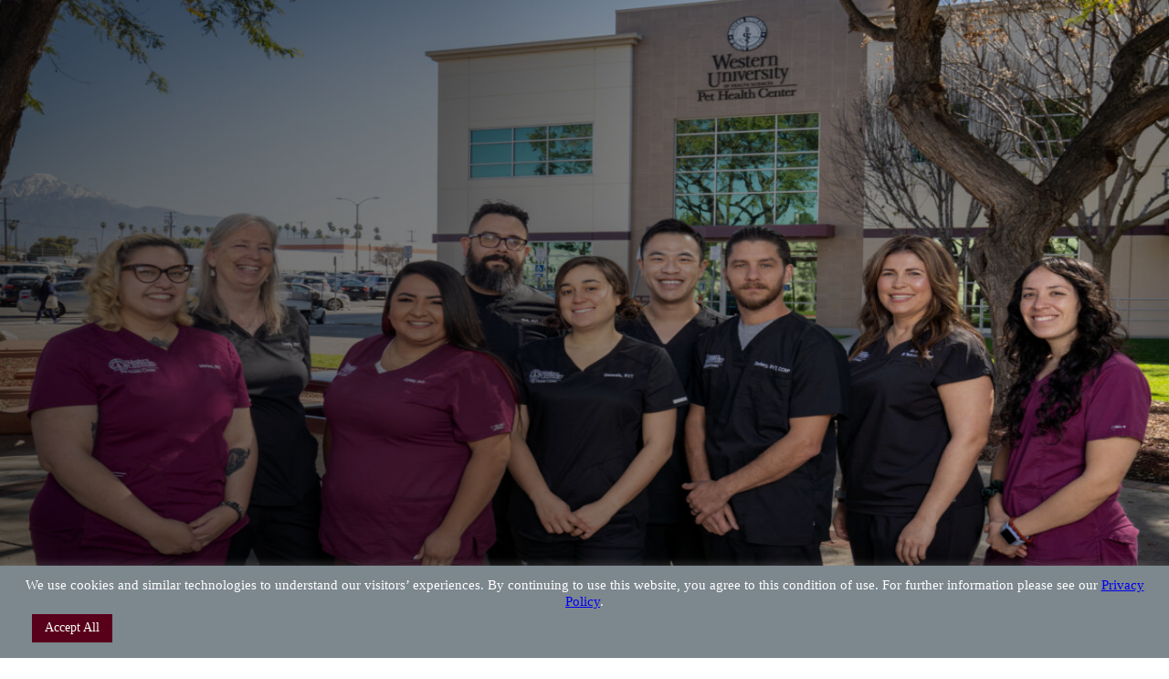

--- FILE ---
content_type: text/html; charset=UTF-8
request_url: https://www.westernu.edu/pethealth/phc/registered-veterinary-technicians/
body_size: 18639
content:
<!DOCTYPE html>
<html dir="ltr" lang="en-US" class="tailwind">
  <head>
    <meta charset="UTF-8">
    <meta name="viewport" content="width=device-width,initial-scale=1.0">
    <title>Registered Veterinary Technicians | Pet Health Care</title>

		<!-- All in One SEO Pro 4.9.3 - aioseo.com -->
	<meta name="description" content="January 22, 2026 | Registered Veterinary Technicians | Pet Health Care" />
	<meta name="robots" content="max-image-preview:large" />
	<link rel="canonical" href="https://www.westernu.edu/pethealth/phc/registered-veterinary-technicians/" />
	<meta name="generator" content="All in One SEO Pro (AIOSEO) 4.9.3" />
		<script type="application/ld+json" class="aioseo-schema">
			{"@context":"https:\/\/schema.org","@graph":[{"@type":"BreadcrumbList","@id":"https:\/\/www.westernu.edu\/pethealth\/phc\/registered-veterinary-technicians\/#breadcrumblist","itemListElement":[{"@type":"ListItem","@id":"https:\/\/www.westernu.edu\/pethealth#listItem","position":1,"name":"Home","item":"https:\/\/www.westernu.edu\/pethealth","nextItem":{"@type":"ListItem","@id":"https:\/\/www.westernu.edu\/pethealth\/phc\/#listItem","name":"Pet Health Center"}},{"@type":"ListItem","@id":"https:\/\/www.westernu.edu\/pethealth\/phc\/#listItem","position":2,"name":"Pet Health Center","item":"https:\/\/www.westernu.edu\/pethealth\/phc\/","nextItem":{"@type":"ListItem","@id":"https:\/\/www.westernu.edu\/pethealth\/phc\/registered-veterinary-technicians\/#listItem","name":"Registered Veterinary Technicians"},"previousItem":{"@type":"ListItem","@id":"https:\/\/www.westernu.edu\/pethealth#listItem","name":"Home"}},{"@type":"ListItem","@id":"https:\/\/www.westernu.edu\/pethealth\/phc\/registered-veterinary-technicians\/#listItem","position":3,"name":"Registered Veterinary Technicians","previousItem":{"@type":"ListItem","@id":"https:\/\/www.westernu.edu\/pethealth\/phc\/#listItem","name":"Pet Health Center"}}]},{"@type":"Organization","@id":"https:\/\/www.westernu.edu\/pethealth\/#organization","name":"Pet Health Care","description":"Western University of Health Sciences","url":"https:\/\/www.westernu.edu\/pethealth\/"},{"@type":"WebPage","@id":"https:\/\/www.westernu.edu\/pethealth\/phc\/registered-veterinary-technicians\/#webpage","url":"https:\/\/www.westernu.edu\/pethealth\/phc\/registered-veterinary-technicians\/","name":"Registered Veterinary Technicians | Pet Health Care","description":"January 22, 2026 | Registered Veterinary Technicians | Pet Health Care","inLanguage":"en-US","isPartOf":{"@id":"https:\/\/www.westernu.edu\/pethealth\/#website"},"breadcrumb":{"@id":"https:\/\/www.westernu.edu\/pethealth\/phc\/registered-veterinary-technicians\/#breadcrumblist"},"datePublished":"2023-12-01T23:06:48+00:00","dateModified":"2025-08-19T14:32:50+00:00"},{"@type":"WebSite","@id":"https:\/\/www.westernu.edu\/pethealth\/#website","url":"https:\/\/www.westernu.edu\/pethealth\/","name":"The WesternU Campus","description":"Western University of Health Sciences","inLanguage":"en-US","publisher":{"@id":"https:\/\/www.westernu.edu\/pethealth\/#organization"}}]}
		</script>
		<!-- All in One SEO Pro -->

<link rel='dns-prefetch' href='//ajax.googleapis.com' />
<link rel='dns-prefetch' href='//use.typekit.net' />
<link rel='dns-prefetch' href='//fonts.googleapis.com' />
<link rel="alternate" title="oEmbed (JSON)" type="application/json+oembed" href="https://www.westernu.edu/pethealth/wp-json/oembed/1.0/embed?url=https%3A%2F%2Fwww.westernu.edu%2Fpethealth%2Fphc%2Fregistered-veterinary-technicians%2F" />
<link rel="alternate" title="oEmbed (XML)" type="text/xml+oembed" href="https://www.westernu.edu/pethealth/wp-json/oembed/1.0/embed?url=https%3A%2F%2Fwww.westernu.edu%2Fpethealth%2Fphc%2Fregistered-veterinary-technicians%2F&#038;format=xml" />
<style id='wp-img-auto-sizes-contain-inline-css' type='text/css'>
img:is([sizes=auto i],[sizes^="auto," i]){contain-intrinsic-size:3000px 1500px}
/*# sourceURL=wp-img-auto-sizes-contain-inline-css */
</style>
<style id='wp-emoji-styles-inline-css' type='text/css'>

	img.wp-smiley, img.emoji {
		display: inline !important;
		border: none !important;
		box-shadow: none !important;
		height: 1em !important;
		width: 1em !important;
		margin: 0 0.07em !important;
		vertical-align: -0.1em !important;
		background: none !important;
		padding: 0 !important;
	}
/*# sourceURL=wp-emoji-styles-inline-css */
</style>
<style id='wp-block-library-inline-css' type='text/css'>
:root{--wp-block-synced-color:#7a00df;--wp-block-synced-color--rgb:122,0,223;--wp-bound-block-color:var(--wp-block-synced-color);--wp-editor-canvas-background:#ddd;--wp-admin-theme-color:#007cba;--wp-admin-theme-color--rgb:0,124,186;--wp-admin-theme-color-darker-10:#006ba1;--wp-admin-theme-color-darker-10--rgb:0,107,160.5;--wp-admin-theme-color-darker-20:#005a87;--wp-admin-theme-color-darker-20--rgb:0,90,135;--wp-admin-border-width-focus:2px}@media (min-resolution:192dpi){:root{--wp-admin-border-width-focus:1.5px}}.wp-element-button{cursor:pointer}:root .has-very-light-gray-background-color{background-color:#eee}:root .has-very-dark-gray-background-color{background-color:#313131}:root .has-very-light-gray-color{color:#eee}:root .has-very-dark-gray-color{color:#313131}:root .has-vivid-green-cyan-to-vivid-cyan-blue-gradient-background{background:linear-gradient(135deg,#00d084,#0693e3)}:root .has-purple-crush-gradient-background{background:linear-gradient(135deg,#34e2e4,#4721fb 50%,#ab1dfe)}:root .has-hazy-dawn-gradient-background{background:linear-gradient(135deg,#faaca8,#dad0ec)}:root .has-subdued-olive-gradient-background{background:linear-gradient(135deg,#fafae1,#67a671)}:root .has-atomic-cream-gradient-background{background:linear-gradient(135deg,#fdd79a,#004a59)}:root .has-nightshade-gradient-background{background:linear-gradient(135deg,#330968,#31cdcf)}:root .has-midnight-gradient-background{background:linear-gradient(135deg,#020381,#2874fc)}:root{--wp--preset--font-size--normal:16px;--wp--preset--font-size--huge:42px}.has-regular-font-size{font-size:1em}.has-larger-font-size{font-size:2.625em}.has-normal-font-size{font-size:var(--wp--preset--font-size--normal)}.has-huge-font-size{font-size:var(--wp--preset--font-size--huge)}.has-text-align-center{text-align:center}.has-text-align-left{text-align:left}.has-text-align-right{text-align:right}.has-fit-text{white-space:nowrap!important}#end-resizable-editor-section{display:none}.aligncenter{clear:both}.items-justified-left{justify-content:flex-start}.items-justified-center{justify-content:center}.items-justified-right{justify-content:flex-end}.items-justified-space-between{justify-content:space-between}.screen-reader-text{border:0;clip-path:inset(50%);height:1px;margin:-1px;overflow:hidden;padding:0;position:absolute;width:1px;word-wrap:normal!important}.screen-reader-text:focus{background-color:#ddd;clip-path:none;color:#444;display:block;font-size:1em;height:auto;left:5px;line-height:normal;padding:15px 23px 14px;text-decoration:none;top:5px;width:auto;z-index:100000}html :where(.has-border-color){border-style:solid}html :where([style*=border-top-color]){border-top-style:solid}html :where([style*=border-right-color]){border-right-style:solid}html :where([style*=border-bottom-color]){border-bottom-style:solid}html :where([style*=border-left-color]){border-left-style:solid}html :where([style*=border-width]){border-style:solid}html :where([style*=border-top-width]){border-top-style:solid}html :where([style*=border-right-width]){border-right-style:solid}html :where([style*=border-bottom-width]){border-bottom-style:solid}html :where([style*=border-left-width]){border-left-style:solid}html :where(img[class*=wp-image-]){height:auto;max-width:100%}:where(figure){margin:0 0 1em}html :where(.is-position-sticky){--wp-admin--admin-bar--position-offset:var(--wp-admin--admin-bar--height,0px)}@media screen and (max-width:600px){html :where(.is-position-sticky){--wp-admin--admin-bar--position-offset:0px}}

/*# sourceURL=wp-block-library-inline-css */
</style><style id='global-styles-inline-css' type='text/css'>
:root{--wp--preset--aspect-ratio--square: 1;--wp--preset--aspect-ratio--4-3: 4/3;--wp--preset--aspect-ratio--3-4: 3/4;--wp--preset--aspect-ratio--3-2: 3/2;--wp--preset--aspect-ratio--2-3: 2/3;--wp--preset--aspect-ratio--16-9: 16/9;--wp--preset--aspect-ratio--9-16: 9/16;--wp--preset--color--black: #000000;--wp--preset--color--cyan-bluish-gray: #abb8c3;--wp--preset--color--white: #ffffff;--wp--preset--color--pale-pink: #f78da7;--wp--preset--color--vivid-red: #cf2e2e;--wp--preset--color--luminous-vivid-orange: #ff6900;--wp--preset--color--luminous-vivid-amber: #fcb900;--wp--preset--color--light-green-cyan: #7bdcb5;--wp--preset--color--vivid-green-cyan: #00d084;--wp--preset--color--pale-cyan-blue: #8ed1fc;--wp--preset--color--vivid-cyan-blue: #0693e3;--wp--preset--color--vivid-purple: #9b51e0;--wp--preset--gradient--vivid-cyan-blue-to-vivid-purple: linear-gradient(135deg,rgb(6,147,227) 0%,rgb(155,81,224) 100%);--wp--preset--gradient--light-green-cyan-to-vivid-green-cyan: linear-gradient(135deg,rgb(122,220,180) 0%,rgb(0,208,130) 100%);--wp--preset--gradient--luminous-vivid-amber-to-luminous-vivid-orange: linear-gradient(135deg,rgb(252,185,0) 0%,rgb(255,105,0) 100%);--wp--preset--gradient--luminous-vivid-orange-to-vivid-red: linear-gradient(135deg,rgb(255,105,0) 0%,rgb(207,46,46) 100%);--wp--preset--gradient--very-light-gray-to-cyan-bluish-gray: linear-gradient(135deg,rgb(238,238,238) 0%,rgb(169,184,195) 100%);--wp--preset--gradient--cool-to-warm-spectrum: linear-gradient(135deg,rgb(74,234,220) 0%,rgb(151,120,209) 20%,rgb(207,42,186) 40%,rgb(238,44,130) 60%,rgb(251,105,98) 80%,rgb(254,248,76) 100%);--wp--preset--gradient--blush-light-purple: linear-gradient(135deg,rgb(255,206,236) 0%,rgb(152,150,240) 100%);--wp--preset--gradient--blush-bordeaux: linear-gradient(135deg,rgb(254,205,165) 0%,rgb(254,45,45) 50%,rgb(107,0,62) 100%);--wp--preset--gradient--luminous-dusk: linear-gradient(135deg,rgb(255,203,112) 0%,rgb(199,81,192) 50%,rgb(65,88,208) 100%);--wp--preset--gradient--pale-ocean: linear-gradient(135deg,rgb(255,245,203) 0%,rgb(182,227,212) 50%,rgb(51,167,181) 100%);--wp--preset--gradient--electric-grass: linear-gradient(135deg,rgb(202,248,128) 0%,rgb(113,206,126) 100%);--wp--preset--gradient--midnight: linear-gradient(135deg,rgb(2,3,129) 0%,rgb(40,116,252) 100%);--wp--preset--font-size--small: 13px;--wp--preset--font-size--medium: 20px;--wp--preset--font-size--large: 36px;--wp--preset--font-size--x-large: 42px;--wp--preset--spacing--20: 0.44rem;--wp--preset--spacing--30: 0.67rem;--wp--preset--spacing--40: 1rem;--wp--preset--spacing--50: 1.5rem;--wp--preset--spacing--60: 2.25rem;--wp--preset--spacing--70: 3.38rem;--wp--preset--spacing--80: 5.06rem;--wp--preset--shadow--natural: 6px 6px 9px rgba(0, 0, 0, 0.2);--wp--preset--shadow--deep: 12px 12px 50px rgba(0, 0, 0, 0.4);--wp--preset--shadow--sharp: 6px 6px 0px rgba(0, 0, 0, 0.2);--wp--preset--shadow--outlined: 6px 6px 0px -3px rgb(255, 255, 255), 6px 6px rgb(0, 0, 0);--wp--preset--shadow--crisp: 6px 6px 0px rgb(0, 0, 0);}:where(.is-layout-flex){gap: 0.5em;}:where(.is-layout-grid){gap: 0.5em;}body .is-layout-flex{display: flex;}.is-layout-flex{flex-wrap: wrap;align-items: center;}.is-layout-flex > :is(*, div){margin: 0;}body .is-layout-grid{display: grid;}.is-layout-grid > :is(*, div){margin: 0;}:where(.wp-block-columns.is-layout-flex){gap: 2em;}:where(.wp-block-columns.is-layout-grid){gap: 2em;}:where(.wp-block-post-template.is-layout-flex){gap: 1.25em;}:where(.wp-block-post-template.is-layout-grid){gap: 1.25em;}.has-black-color{color: var(--wp--preset--color--black) !important;}.has-cyan-bluish-gray-color{color: var(--wp--preset--color--cyan-bluish-gray) !important;}.has-white-color{color: var(--wp--preset--color--white) !important;}.has-pale-pink-color{color: var(--wp--preset--color--pale-pink) !important;}.has-vivid-red-color{color: var(--wp--preset--color--vivid-red) !important;}.has-luminous-vivid-orange-color{color: var(--wp--preset--color--luminous-vivid-orange) !important;}.has-luminous-vivid-amber-color{color: var(--wp--preset--color--luminous-vivid-amber) !important;}.has-light-green-cyan-color{color: var(--wp--preset--color--light-green-cyan) !important;}.has-vivid-green-cyan-color{color: var(--wp--preset--color--vivid-green-cyan) !important;}.has-pale-cyan-blue-color{color: var(--wp--preset--color--pale-cyan-blue) !important;}.has-vivid-cyan-blue-color{color: var(--wp--preset--color--vivid-cyan-blue) !important;}.has-vivid-purple-color{color: var(--wp--preset--color--vivid-purple) !important;}.has-black-background-color{background-color: var(--wp--preset--color--black) !important;}.has-cyan-bluish-gray-background-color{background-color: var(--wp--preset--color--cyan-bluish-gray) !important;}.has-white-background-color{background-color: var(--wp--preset--color--white) !important;}.has-pale-pink-background-color{background-color: var(--wp--preset--color--pale-pink) !important;}.has-vivid-red-background-color{background-color: var(--wp--preset--color--vivid-red) !important;}.has-luminous-vivid-orange-background-color{background-color: var(--wp--preset--color--luminous-vivid-orange) !important;}.has-luminous-vivid-amber-background-color{background-color: var(--wp--preset--color--luminous-vivid-amber) !important;}.has-light-green-cyan-background-color{background-color: var(--wp--preset--color--light-green-cyan) !important;}.has-vivid-green-cyan-background-color{background-color: var(--wp--preset--color--vivid-green-cyan) !important;}.has-pale-cyan-blue-background-color{background-color: var(--wp--preset--color--pale-cyan-blue) !important;}.has-vivid-cyan-blue-background-color{background-color: var(--wp--preset--color--vivid-cyan-blue) !important;}.has-vivid-purple-background-color{background-color: var(--wp--preset--color--vivid-purple) !important;}.has-black-border-color{border-color: var(--wp--preset--color--black) !important;}.has-cyan-bluish-gray-border-color{border-color: var(--wp--preset--color--cyan-bluish-gray) !important;}.has-white-border-color{border-color: var(--wp--preset--color--white) !important;}.has-pale-pink-border-color{border-color: var(--wp--preset--color--pale-pink) !important;}.has-vivid-red-border-color{border-color: var(--wp--preset--color--vivid-red) !important;}.has-luminous-vivid-orange-border-color{border-color: var(--wp--preset--color--luminous-vivid-orange) !important;}.has-luminous-vivid-amber-border-color{border-color: var(--wp--preset--color--luminous-vivid-amber) !important;}.has-light-green-cyan-border-color{border-color: var(--wp--preset--color--light-green-cyan) !important;}.has-vivid-green-cyan-border-color{border-color: var(--wp--preset--color--vivid-green-cyan) !important;}.has-pale-cyan-blue-border-color{border-color: var(--wp--preset--color--pale-cyan-blue) !important;}.has-vivid-cyan-blue-border-color{border-color: var(--wp--preset--color--vivid-cyan-blue) !important;}.has-vivid-purple-border-color{border-color: var(--wp--preset--color--vivid-purple) !important;}.has-vivid-cyan-blue-to-vivid-purple-gradient-background{background: var(--wp--preset--gradient--vivid-cyan-blue-to-vivid-purple) !important;}.has-light-green-cyan-to-vivid-green-cyan-gradient-background{background: var(--wp--preset--gradient--light-green-cyan-to-vivid-green-cyan) !important;}.has-luminous-vivid-amber-to-luminous-vivid-orange-gradient-background{background: var(--wp--preset--gradient--luminous-vivid-amber-to-luminous-vivid-orange) !important;}.has-luminous-vivid-orange-to-vivid-red-gradient-background{background: var(--wp--preset--gradient--luminous-vivid-orange-to-vivid-red) !important;}.has-very-light-gray-to-cyan-bluish-gray-gradient-background{background: var(--wp--preset--gradient--very-light-gray-to-cyan-bluish-gray) !important;}.has-cool-to-warm-spectrum-gradient-background{background: var(--wp--preset--gradient--cool-to-warm-spectrum) !important;}.has-blush-light-purple-gradient-background{background: var(--wp--preset--gradient--blush-light-purple) !important;}.has-blush-bordeaux-gradient-background{background: var(--wp--preset--gradient--blush-bordeaux) !important;}.has-luminous-dusk-gradient-background{background: var(--wp--preset--gradient--luminous-dusk) !important;}.has-pale-ocean-gradient-background{background: var(--wp--preset--gradient--pale-ocean) !important;}.has-electric-grass-gradient-background{background: var(--wp--preset--gradient--electric-grass) !important;}.has-midnight-gradient-background{background: var(--wp--preset--gradient--midnight) !important;}.has-small-font-size{font-size: var(--wp--preset--font-size--small) !important;}.has-medium-font-size{font-size: var(--wp--preset--font-size--medium) !important;}.has-large-font-size{font-size: var(--wp--preset--font-size--large) !important;}.has-x-large-font-size{font-size: var(--wp--preset--font-size--x-large) !important;}
/*# sourceURL=global-styles-inline-css */
</style>

<style id='classic-theme-styles-inline-css' type='text/css'>
/*! This file is auto-generated */
.wp-block-button__link{color:#fff;background-color:#32373c;border-radius:9999px;box-shadow:none;text-decoration:none;padding:calc(.667em + 2px) calc(1.333em + 2px);font-size:1.125em}.wp-block-file__button{background:#32373c;color:#fff;text-decoration:none}
/*# sourceURL=/wp-includes/css/classic-themes.min.css */
</style>
<link rel='stylesheet' id='cookie-law-info-css' href='https://www.westernu.edu/pethealth/wp-content/cache/autoptimize/93/css/autoptimize_single_20e8490fab0dcf7557a5c8b54494db6f.css?ver=3.3.9.1' type='text/css' media='all' />
<link rel='stylesheet' id='cookie-law-info-gdpr-css' href='https://www.westernu.edu/pethealth/wp-content/cache/autoptimize/93/css/autoptimize_single_359aca8a88b2331aa34ac505acad9911.css?ver=3.3.9.1' type='text/css' media='all' />
<link rel='stylesheet' id='typekit-css' href='https://use.typekit.net/jhb3jfg.css?ver=6.9' type='text/css' media='all' />
<link rel='stylesheet' id='google-font-css' href='https://fonts.googleapis.com/css2?family=Satisfy&#038;display=swap&#038;ver=6.9' type='text/css' media='all' />
<link rel='stylesheet' id='google-font-2-css' href='https://fonts.googleapis.com/css2?family=Playfair+Display%3Aital%2Cwght%400%2C400..900%3B1%2C400..900&#038;display=swap&#038;ver=6.9' type='text/css' media='all' />
<link rel='stylesheet' id='brand-style-css' href='https://www.westernu.edu/pethealth/wp-content/themes/westernu/dist/assets/main-B1wFR4bZ.css' type='text/css' media='all' />
<script defer type="text/javascript" src="https://ajax.googleapis.com/ajax/libs/jquery/3.6.0/jquery.min.js" id="jquery-js"></script>
<script type="text/javascript" id="cookie-law-info-js-extra">
/* <![CDATA[ */
var Cli_Data = {"nn_cookie_ids":[],"cookielist":[],"non_necessary_cookies":[],"ccpaEnabled":"","ccpaRegionBased":"","ccpaBarEnabled":"","strictlyEnabled":["necessary","obligatoire"],"ccpaType":"gdpr","js_blocking":"","custom_integration":"","triggerDomRefresh":"","secure_cookies":""};
var cli_cookiebar_settings = {"animate_speed_hide":"500","animate_speed_show":"500","background":"#7c878e","border":"#b1a6a6c2","border_on":"","button_1_button_colour":"#61a229","button_1_button_hover":"#4e8221","button_1_link_colour":"#fff","button_1_as_button":"1","button_1_new_win":"","button_2_button_colour":"#333","button_2_button_hover":"#292929","button_2_link_colour":"#444","button_2_as_button":"","button_2_hidebar":"","button_3_button_colour":"#dedfe0","button_3_button_hover":"#b2b2b3","button_3_link_colour":"#333333","button_3_as_button":"1","button_3_new_win":"","button_4_button_colour":"#dedfe0","button_4_button_hover":"#b2b2b3","button_4_link_colour":"#333333","button_4_as_button":"1","button_7_button_colour":"#58001b","button_7_button_hover":"#460016","button_7_link_colour":"#fff","button_7_as_button":"1","button_7_new_win":"","font_family":"inherit","header_fix":"","notify_animate_hide":"1","notify_animate_show":"1","notify_div_id":"#cookie-law-info-bar","notify_position_horizontal":"right","notify_position_vertical":"bottom","scroll_close":"","scroll_close_reload":"","accept_close_reload":"","reject_close_reload":"","showagain_tab":"","showagain_background":"#fff","showagain_border":"#000","showagain_div_id":"#cookie-law-info-again","showagain_x_position":"100px","text":"#ffffff","show_once_yn":"","show_once":"10000","logging_on":"","as_popup":"","popup_overlay":"1","bar_heading_text":"","cookie_bar_as":"banner","popup_showagain_position":"bottom-right","widget_position":"left"};
var log_object = {"ajax_url":"https://www.westernu.edu/pethealth/wp-admin/admin-ajax.php"};
//# sourceURL=cookie-law-info-js-extra
/* ]]> */
</script>
<script type="text/javascript" defer="defer" src="https://www.westernu.edu/pethealth/wp-content/cache/autoptimize/93/js/autoptimize_single_c5592a6fda4d0b779f56db2d5ddac010.js?ver=3.3.9.1" id="cookie-law-info-js"></script>
<script type="text/javascript" id="eio-lazy-load-js-extra">
/* <![CDATA[ */
var eio_lazy_vars = {"exactdn_domain":"","skip_autoscale":"0"};
//# sourceURL=eio-lazy-load-js-extra
/* ]]> */
</script>
<script type="text/javascript" defer="defer" src="https://www.westernu.edu/pethealth/wp-content/plugins/ewww-image-optimizer-cloud/includes/lazysizes.min.js?ver=600" id="eio-lazy-load-js"></script>
<link rel="https://api.w.org/" href="https://www.westernu.edu/pethealth/wp-json/" /><link rel="alternate" title="JSON" type="application/json" href="https://www.westernu.edu/pethealth/wp-json/wp/v2/pages/871" /><link rel="EditURI" type="application/rsd+xml" title="RSD" href="https://www.westernu.edu/pethealth/xmlrpc.php?rsd" />
<meta name="generator" content="WordPress 6.9" />
<link rel='shortlink' href='https://www.westernu.edu/pethealth/?p=871' />
<noscript><style>.lazyload[data-src]{display:none !important;}</style></noscript><style>.lazyload{background-image:none !important;}</style>
    <link rel="icon" href="/media/westernu/assets/cropped-westernu-favicon-512x512-1-32x32.png" sizes="32x32" />
    <link rel="icon" href="/media/westernu/assets/cropped-westernu-favicon-512x512-1-192x192.png" sizes="192x192" />
    <link rel="apple-touch-icon" href="/media/westernu/assets/cropped-westernu-favicon-512x512-1-180x180.png" />
    <meta name="msapplication-TileImage" content="/media/westernu/assets/cropped-westernu-favicon-512x512-1-270x270.png" />
            <script defer src="https://www.googletagmanager.com/gtag/js?id=G-SF4NMJ9Y29"></script>
    <script>
      window.dataLayer = window.dataLayer || [];
      function gtag(){dataLayer.push(arguments);}
      gtag('js', new Date());

      gtag('config', 'G-SF4NMJ9Y29');
    </script>

    <meta name="google-site-verification" content="A3ZMvt_H4EeEHgltodnaeJPcqFYimpzdYbFcaRPG9Ko" />
    <!-- Google Tag Manager -->
      <script>(function(w,d,s,l,i){w[l]=w[l]||[];w[l].push({'gtm.start':new Date().getTime(),event:'gtm.js'});var f=d.getElementsByTagName(s)[0],j=d.createElement(s),dl=l!='dataLayer'?'&l='+l:'';j.async=true;j.src='https://www.googletagmanager.com/gtm.js?id='+i+dl;f.parentNode.insertBefore(j,f);})(window,document,'script','dataLayer','GTM-KZ859C5');</script>
    <!-- End Google Tag Manager -->
    <!-- Facebook Pixel Code -->
    <script>
      !function(f,b,e,v,n,t,s)
      {if(f.fbq)return;n=f.fbq=function(){n.callMethod?
      n.callMethod.apply(n,arguments):n.queue.push(arguments)};
      if(!f._fbq)f._fbq=n;n.push=n;n.loaded=!0;n.version='2.0';
      n.queue=[];t=b.createElement(e);t.async=!0;
      t.src=v;s=b.getElementsByTagName(e)[0];
      s.parentNode.insertBefore(t,s)}(window,document,'script',
      'https://connect.facebook.net/en_US/fbevents.js');
      fbq('init', '812925324196514'); 
            fbq('track', 'PageView');
          </script>
    <!-- End Facebook Pixel Code -->
    <script defer src="https://apply.westernu.edu/ping">/**/</script>
      </head>
  <body class="wp-singular page-template-default page page-id-871 page-child parent-pageid-106 wp-theme-westernu">
    
        <!-- Google Tag Manager (noscript) -->
      <noscript><iframe src="https://www.googletagmanager.com/ns.html?id=GTM-KZ859C5" height="0" width="0" style="display:none;visibility:hidden"></iframe></noscript>
    <!-- End Google Tag Manager (noscript) -->
        <noscript>
      <strong>
        We're sorry but Pet Health Care doesn't work properly without JavaScript enabled. Please enable it to continue.
      </strong>
    </noscript>
    <div id="app" class="lazyload">
      <div class="absolute top-0 left-0 z-20 w-full lazyload">
  <a href="#main" class="block w-full text-center text-20 text-white bg-red-dark sr-only focus:not-sr-only">
    <span class="block py-20 px-24">Skip to Content</span>
  </a>
  <a href="#footer" class="block w-full text-center text-20 text-white bg-red-dark sr-only focus:not-sr-only">
    <span class="block py-20 px-24">Skip to Footer</span>
  </a>
</div>
              
<the-header vue-app class="the-header fixed top-0 left-0 z-10 w-full h-auto pt-0 font-sans">
    <div class="relative flex items-center w-full h-header bg-red text-white lazyload">
    <div class="the-header__color-edge lazyload"></div>
    <div class="container lazyload">
      <div class="flex pl-24 xs:pr-24 justify-between items-center lazyload">
        <a href="https://www.westernu.edu/" class="hidden md:block w-288">
          <img class="filter invert lazyload" src="[data-uri]" alt="Western University of Health Sciences Logo" data-src="https://www.westernu.edu/wp-content/themes/westernu/public/images/logo-westernu-h.svg"><noscript><img class="filter invert" src="https://www.westernu.edu/wp-content/themes/westernu/public/images/logo-westernu-h.svg" alt="Western University of Health Sciences Logo" data-eio="l"></noscript>
        </a>
        <a href="https://www.westernu.edu/" class="md:hidden w-176">
          <img src="[data-uri]" alt="WesternU Logo" data-src="https://www.westernu.edu/wp-content/themes/westernu/public/images/wordmark.png" class="lazyload"><noscript><img src="https://www.westernu.edu/wp-content/themes/westernu/public/images/wordmark.png" alt="WesternU Logo" data-eio="l"></noscript>
        </a>
                  <div class="hidden lg:block px-64 flex-grow text-left lazyload">
            <a href="https://www.westernu.edu/pethealth" class="font-serif font-bold text-20 tracking-20 leading-100">Pet Health Care</a>
          </div>
                <the-header-menu>
          <div class="the-header-menu__panel-inner px-8 lg:px-4 pb-64 my-10 lg:my-0 mx-auto lg:mx-0 lazyload">
            <div class="the-header-menu__panel-content the-header-menu__panel-content--nav max-w-384 px-24 mx-auto lazyload">
                            <div class="the-header__nav lazyload">
                <nav aria-label="header-menu" title="header-menu">
                  <app-accordion class="py-20" nohash="true" id="the-header-menu">
                                          <app-accordion-item class="the-header__menu-section block leading-1" trigger-class="the-header__accordion-button flex w-full justify-between items-center py-10 text-28 font-bold fill-current hover:text-yellow transition-colors duration-100 ease-linear focus-light">
                        <template #accordion-trigger="{ triggerClass, visible, setRef, clickHandler }">
                          <button 
                            :ref="setRef"
                            :class="[triggerClass, {'accordion__trigger_active': visible}]"
                            @click.stop.prevent="clickHandler"
                          >
                            Admissions & Aid
                            <svg class="the-header__accordion-icon w-36 ml-8 flex-shrink-0" xmlns="http://www.w3.org/2000/svg" aria-hidden="true" preserveAspectRatio="xMidYMid meet" viewBox="0 0 24 24"><path d="M7.41 8.59L12 13.17l4.59-4.58L18 10l-6 6l-6-6l1.41-1.41z" fill="currentColor"></path></svg>
                          </button>
                        </template>
                        <template #accordion-content>
                          <ul class="pt-8 pb-16 px-20 text-20">
                                                          <li class="block text-left">
                                <a class="inline-block py-6 hover:text-yellow transition-colors duration-100 ease-linear" href="/admissions/" data-ga-category="header-btn">Admissions</a>                              </li>
                                                          <li class="block text-left">
                                <a class="inline-block py-6 hover:text-yellow transition-colors duration-100 ease-linear" href="/financial/" target="_blank" rel="noopener" data-ga-category="header-btn">Financial Aid & Cost</a>                              </li>
                                                      </ul>
                        </template>
                      </app-accordion-item>
                                          <app-accordion-item class="the-header__menu-section block leading-1" trigger-class="the-header__accordion-button flex w-full justify-between items-center py-10 text-28 font-bold fill-current hover:text-yellow transition-colors duration-100 ease-linear focus-light">
                        <template #accordion-trigger="{ triggerClass, visible, setRef, clickHandler }">
                          <button 
                            :ref="setRef"
                            :class="[triggerClass, {'accordion__trigger_active': visible}]"
                            @click.stop.prevent="clickHandler"
                          >
                            Colleges & Programs
                            <svg class="the-header__accordion-icon w-36 ml-8 flex-shrink-0" xmlns="http://www.w3.org/2000/svg" aria-hidden="true" preserveAspectRatio="xMidYMid meet" viewBox="0 0 24 24"><path d="M7.41 8.59L12 13.17l4.59-4.58L18 10l-6 6l-6-6l1.41-1.41z" fill="currentColor"></path></svg>
                          </button>
                        </template>
                        <template #accordion-content>
                          <ul class="pt-8 pb-16 px-20 text-20">
                                                          <li class="block text-left">
                                <a class="inline-block py-6 hover:text-yellow transition-colors duration-100 ease-linear" href="/osteopathic/" data-ga-category="header-btn">College of Osteopathic Medicine of the Pacific</a>                              </li>
                                                          <li class="block text-left">
                                <a class="inline-block py-6 hover:text-yellow transition-colors duration-100 ease-linear" href="/osteopathic/northwest/" data-ga-category="header-btn">College of Osteopathic Medicine of the Pacific – Northwest</a>                              </li>
                                                          <li class="block text-left">
                                <a class="inline-block py-6 hover:text-yellow transition-colors duration-100 ease-linear" href="/health-sciences/" data-ga-category="header-btn">College of Health Sciences</a>                              </li>
                                                          <li class="block text-left">
                                <a class="inline-block py-6 hover:text-yellow transition-colors duration-100 ease-linear" href="/health-sciences/northwest/" data-ga-category="header-btn">College of Health Sciences – Northwest</a>                              </li>
                                                          <li class="block text-left">
                                <a class="inline-block py-6 hover:text-yellow transition-colors duration-100 ease-linear" href="/pharmacy/" data-ga-category="header-btn">College of Pharmacy</a>                              </li>
                                                          <li class="block text-left">
                                <a class="inline-block py-6 hover:text-yellow transition-colors duration-100 ease-linear" href="/nursing/" data-ga-category="header-btn">College of Graduate Nursing</a>                              </li>
                                                          <li class="block text-left">
                                <a class="inline-block py-6 hover:text-yellow transition-colors duration-100 ease-linear" href="/veterinary/" data-ga-category="header-btn">College of Veterinary Medicine</a>                              </li>
                                                          <li class="block text-left">
                                <a class="inline-block py-6 hover:text-yellow transition-colors duration-100 ease-linear" href="/dentistry/" data-ga-category="header-btn">College of Dental Medicine</a>                              </li>
                                                          <li class="block text-left">
                                <a class="inline-block py-6 hover:text-yellow transition-colors duration-100 ease-linear" href="/optometry/" data-ga-category="header-btn">College of Optometry</a>                              </li>
                                                          <li class="block text-left">
                                <a class="inline-block py-6 hover:text-yellow transition-colors duration-100 ease-linear" href="/podiatricmedicine/" data-ga-category="header-btn">College of Podiatric Medicine</a>                              </li>
                                                          <li class="block text-left">
                                <a class="inline-block py-6 hover:text-yellow transition-colors duration-100 ease-linear" href="/academic-programs/" data-ga-category="header-btn">Academic Programs</a>                              </li>
                                                          <li class="block text-left">
                                <a class="inline-block py-6 hover:text-yellow transition-colors duration-100 ease-linear" href="/registrar/catalog/" data-ga-category="header-btn">Academic Catalog</a>                              </li>
                                                      </ul>
                        </template>
                      </app-accordion-item>
                                          <app-accordion-item class="the-header__menu-section block leading-1" trigger-class="the-header__accordion-button flex w-full justify-between items-center py-10 text-28 font-bold fill-current hover:text-yellow transition-colors duration-100 ease-linear focus-light">
                        <template #accordion-trigger="{ triggerClass, visible, setRef, clickHandler }">
                          <button 
                            :ref="setRef"
                            :class="[triggerClass, {'accordion__trigger_active': visible}]"
                            @click.stop.prevent="clickHandler"
                          >
                            Research
                            <svg class="the-header__accordion-icon w-36 ml-8 flex-shrink-0" xmlns="http://www.w3.org/2000/svg" aria-hidden="true" preserveAspectRatio="xMidYMid meet" viewBox="0 0 24 24"><path d="M7.41 8.59L12 13.17l4.59-4.58L18 10l-6 6l-6-6l1.41-1.41z" fill="currentColor"></path></svg>
                          </button>
                        </template>
                        <template #accordion-content>
                          <ul class="pt-8 pb-16 px-20 text-20">
                                                          <li class="block text-left">
                                <a class="inline-block py-6 hover:text-yellow transition-colors duration-100 ease-linear" href="/research/" data-ga-category="header-btn">Research and Biotechnology</a>                              </li>
                                                          <li class="block text-left">
                                <a class="inline-block py-6 hover:text-yellow transition-colors duration-100 ease-linear" href="/research/committees/" data-ga-category="header-btn">Regulatory Affairs</a>                              </li>
                                                          <li class="block text-left">
                                <a class="inline-block py-6 hover:text-yellow transition-colors duration-100 ease-linear" href="/library/" data-ga-category="header-btn">Library</a>                              </li>
                                                      </ul>
                        </template>
                      </app-accordion-item>
                                          <app-accordion-item class="the-header__menu-section block leading-1" trigger-class="the-header__accordion-button flex w-full justify-between items-center py-10 text-28 font-bold fill-current hover:text-yellow transition-colors duration-100 ease-linear focus-light">
                        <template #accordion-trigger="{ triggerClass, visible, setRef, clickHandler }">
                          <button 
                            :ref="setRef"
                            :class="[triggerClass, {'accordion__trigger_active': visible}]"
                            @click.stop.prevent="clickHandler"
                          >
                            Student Experience
                            <svg class="the-header__accordion-icon w-36 ml-8 flex-shrink-0" xmlns="http://www.w3.org/2000/svg" aria-hidden="true" preserveAspectRatio="xMidYMid meet" viewBox="0 0 24 24"><path d="M7.41 8.59L12 13.17l4.59-4.58L18 10l-6 6l-6-6l1.41-1.41z" fill="currentColor"></path></svg>
                          </button>
                        </template>
                        <template #accordion-content>
                          <ul class="pt-8 pb-16 px-20 text-20">
                                                          <li class="block text-left">
                                <a class="inline-block py-6 hover:text-yellow transition-colors duration-100 ease-linear" href="/student-experience/" data-ga-category="header-btn">For Current Students</a>                              </li>
                                                          <li class="block text-left">
                                <a class="inline-block py-6 hover:text-yellow transition-colors duration-100 ease-linear" href="/students/clubs/" data-ga-category="header-btn">Clubs & Recreation</a>                              </li>
                                                          <li class="block text-left">
                                <a class="inline-block py-6 hover:text-yellow transition-colors duration-100 ease-linear" href="/students/services/new-students/" data-ga-category="header-btn">Student Services</a>                              </li>
                                                          <li class="block text-left">
                                <a class="inline-block py-6 hover:text-yellow transition-colors duration-100 ease-linear" href="/alumni/benefits/" target="_blank" rel="noopener" data-ga-category="header-btn">Alumni Services</a>                              </li>
                                                      </ul>
                        </template>
                      </app-accordion-item>
                                          <app-accordion-item class="the-header__menu-section block leading-1" trigger-class="the-header__accordion-button flex w-full justify-between items-center py-10 text-28 font-bold fill-current hover:text-yellow transition-colors duration-100 ease-linear focus-light">
                        <template #accordion-trigger="{ triggerClass, visible, setRef, clickHandler }">
                          <button 
                            :ref="setRef"
                            :class="[triggerClass, {'accordion__trigger_active': visible}]"
                            @click.stop.prevent="clickHandler"
                          >
                            About Us
                            <svg class="the-header__accordion-icon w-36 ml-8 flex-shrink-0" xmlns="http://www.w3.org/2000/svg" aria-hidden="true" preserveAspectRatio="xMidYMid meet" viewBox="0 0 24 24"><path d="M7.41 8.59L12 13.17l4.59-4.58L18 10l-6 6l-6-6l1.41-1.41z" fill="currentColor"></path></svg>
                          </button>
                        </template>
                        <template #accordion-content>
                          <ul class="pt-8 pb-16 px-20 text-20">
                                                          <li class="block text-left">
                                <a class="inline-block py-6 hover:text-yellow transition-colors duration-100 ease-linear" href="/university/" data-ga-category="header-btn">Who We Are</a>                              </li>
                                                          <li class="block text-left">
                                <a class="inline-block py-6 hover:text-yellow transition-colors duration-100 ease-linear" href="/university/introduction/administrative-offices/" data-ga-category="header-btn">Administrative Offices</a>                              </li>
                                                          <li class="block text-left">
                                <a class="inline-block py-6 hover:text-yellow transition-colors duration-100 ease-linear" href="/campus/campus-directions/" data-ga-category="header-btn">Campus Maps</a>                              </li>
                                                          <li class="block text-left">
                                <a class="inline-block py-6 hover:text-yellow transition-colors duration-100 ease-linear" href="https://jobs.westernu.edu/" target="_blank" rel="noopener" data-ga-category="header-btn">Careers</a>                              </li>
                                                          <li class="block text-left">
                                <a class="inline-block py-6 hover:text-yellow transition-colors duration-100 ease-linear" href="https://www.westernu.edu/news/" target="_blank" rel="noopener" data-ga-category="header-btn">News</a>                              </li>
                                                          <li class="block text-left">
                                <a class="inline-block py-6 hover:text-yellow transition-colors duration-100 ease-linear" href="/university/contact-us/" data-ga-category="header-btn">Contact Us</a>                              </li>
                                                      </ul>
                        </template>
                      </app-accordion-item>
                                          <app-accordion-item class="the-header__menu-section block leading-1" trigger-class="the-header__accordion-button flex w-full justify-between items-center py-10 text-28 font-bold fill-current hover:text-yellow transition-colors duration-100 ease-linear focus-light">
                        <template #accordion-trigger="{ triggerClass, visible, setRef, clickHandler }">
                          <button 
                            :ref="setRef"
                            :class="[triggerClass, {'accordion__trigger_active': visible}]"
                            @click.stop.prevent="clickHandler"
                          >
                            Alumni & Friends
                            <svg class="the-header__accordion-icon w-36 ml-8 flex-shrink-0" xmlns="http://www.w3.org/2000/svg" aria-hidden="true" preserveAspectRatio="xMidYMid meet" viewBox="0 0 24 24"><path d="M7.41 8.59L12 13.17l4.59-4.58L18 10l-6 6l-6-6l1.41-1.41z" fill="currentColor"></path></svg>
                          </button>
                        </template>
                        <template #accordion-content>
                          <ul class="pt-8 pb-16 px-20 text-20">
                                                          <li class="block text-left">
                                <a class="inline-block py-6 hover:text-yellow transition-colors duration-100 ease-linear" href="/alumni/" target="_blank" rel="noopener" data-ga-category="header-btn">Alumni and Family Engagement</a>                              </li>
                                                          <li class="block text-left">
                                <a class="inline-block py-6 hover:text-yellow transition-colors duration-100 ease-linear" href="/give/" target="_blank" rel="noopener" data-ga-category="header-btn"> Give to the University</a>                              </li>
                                                      </ul>
                        </template>
                      </app-accordion-item>
                                          <app-accordion-item class="the-header__menu-section block leading-1" trigger-class="the-header__accordion-button flex w-full justify-between items-center py-10 text-28 font-bold fill-current hover:text-yellow transition-colors duration-100 ease-linear focus-light">
                        <template #accordion-trigger="{ triggerClass, visible, setRef, clickHandler }">
                          <button 
                            :ref="setRef"
                            :class="[triggerClass, {'accordion__trigger_active': visible}]"
                            @click.stop.prevent="clickHandler"
                          >
                            Community
                            <svg class="the-header__accordion-icon w-36 ml-8 flex-shrink-0" xmlns="http://www.w3.org/2000/svg" aria-hidden="true" preserveAspectRatio="xMidYMid meet" viewBox="0 0 24 24"><path d="M7.41 8.59L12 13.17l4.59-4.58L18 10l-6 6l-6-6l1.41-1.41z" fill="currentColor"></path></svg>
                          </button>
                        </template>
                        <template #accordion-content>
                          <ul class="pt-8 pb-16 px-20 text-20">
                                                          <li class="block text-left">
                                <a class="inline-block py-6 hover:text-yellow transition-colors duration-100 ease-linear" href="/for-community/california-campus/" data-ga-category="header-btn">California Campus</a>                              </li>
                                                          <li class="block text-left">
                                <a class="inline-block py-6 hover:text-yellow transition-colors duration-100 ease-linear" href="/for-community/oregon-campus/" data-ga-category="header-btn">Oregon Campus</a>                              </li>
                                                          <li class="block text-left">
                                <a class="inline-block py-6 hover:text-yellow transition-colors duration-100 ease-linear" href="/news/" data-ga-category="header-btn">News</a>                              </li>
                                                      </ul>
                        </template>
                      </app-accordion-item>
                                      </app-accordion>
                </nav>

                                                  <ul>
                                                                <li class="block mt-20">
                        <a class="cta-outline cta-outline--white block w-full border-yellow! text-yellow! hover:text-red! hover:border-yellow! hover:bg-yellow!" href="/academic-programs/" data-ga-category="header-cta-btn">Apply to WesternU</a>                      </li>
                                                                                      <li class="block mt-20">
                        <a class="cta-outline cta-outline--white block w-full" href="https://events.westernu.edu/" target="_blank" rel="noopener" data-ga-category="header-cta-btn">Events Calendar</a>                      </li>
                                                                                      <li class="block mt-20">
                        <a class="cta-outline cta-outline--white block w-full" href="https://jprod.westernu.edu/directory/" data-ga-category="header-cta-btn">Campus Directory</a>                      </li>
                                                            </ul>
                              </div>
            </div>

                        <div class="the-header-menu__panel-content the-header-menu__panel-content--search px-24 md:px-48 py-64 lazyload">
              <h2 class="fonts-sans font-bold text-32 leading-130 text-left text-white">What are you looking for?</h2>

                            <the-header-search class="mt-16 sm:mt-32" search-url="https://www.westernu.edu/search/" faculty-url=""></the-header-search>

                                            <ul class="mt-32">
                                      <li class="block mt-16 text-center">
                      <a class="cta-arrow cta-arrow--footer " href="https://www.westernu.edu/university/introduction/administrative-offices/">
    See Listing of All Offices<svg class="cta-arrow__icon d-block w-16 ml-12" viewBox="0 0 20 16" xmlns="http://www.w3.org/2000/svg"><polygon fill="currentColor" points="11.3168217 0 9.27266614 2.39591605 14.0042587 6.6137266 8.92524936 6.42314237 0 6.42314237 0 9.57685763 8.92524936 9.57685763 14.0042587 9.3862734 9.19197579 13.6063528 11.3168217 16 20 8"></polygon></svg>
</a>
                    </li>
                                  </ul>
                          </div>
          </div>
        </the-header-menu>
      </div>
    </div>
  </div>
      <site-menu menu-title="Explore Pet Health">
      <ul class="md:flex w-full md:w-600 pt-24 pb-40 px-12 md:justify-between md:flex-wrap md:mx-auto">
                            <li class="block md:w-224 px-12 my-12 md:my-6">
            <a class="text-22 font-bold md:font-normal leading-130 tracking-50 text-white hover:text-yellow transition-default" href="https://www.westernu.edu/pethealth/" target="_self" rel="noopener">Pet Health</a>
          </li>
                            <li class="block md:w-224 px-12 my-12 md:my-6">
            <a class="text-22 font-bold md:font-normal leading-130 tracking-50 text-white hover:text-yellow transition-default" href="https://www.westernu.edu/pethealth/phc/" target="_self" rel="noopener">Pet Health Center</a>
          </li>
                            <li class="block md:w-224 px-12 my-12 md:my-6">
            <a class="text-22 font-bold md:font-normal leading-130 tracking-50 text-white hover:text-yellow transition-default" href="https://www.westernu.edu/pethealth/snc/" target="_self" rel="noopener">Spay &amp; Neuter Center</a>
          </li>
                            <li class="block md:w-224 px-12 my-12 md:my-6">
            <a class="text-22 font-bold md:font-normal leading-130 tracking-50 text-white hover:text-yellow transition-default" href="https://www.westernu.edu/pethealth/wave-program/" target="_self" rel="noopener">WAVE Program</a>
          </li>
                            <li class="block md:w-224 px-12 my-12 md:my-6">
            <a class="text-22 font-bold md:font-normal leading-130 tracking-50 text-white hover:text-yellow transition-default" href="https://www.westernu.edu/pethealth/veterinary-ambulatory-community-service/" target="_self" rel="noopener">Veterinary Ambulatory Community Service</a>
          </li>
              </ul>
    </site-menu>
  </the-header>
            <main id="main" class="pt-header-tall">
          <section class="hero-secondary">
  <div class="relative bg-black lazyload">
                <img decoding="async" class="adhere object-cover lazyload" src="[data-uri]" srcset="" sizes="100vw" alt="A group of WesternU PHC Registered Veterinary Technicians outside with the WesternU PHC in the background" data-src="/media/pethealth/phc_rvt_grp_outside_4.jpg"><noscript><img decoding="async" class="adhere object-cover" src="/media/pethealth/phc_rvt_grp_outside_4.jpg" srcset="" sizes="100vw" alt="A group of WesternU PHC Registered Veterinary Technicians outside with the WesternU PHC in the background" data-eio="l"></noscript>
      <div class="adhere gradient-overlay lazyload"></div>
        <div class="relative container pt-56 md:pt-112 pb-144 md:pb-192 lazyload">
      <div class="md:flex md:justify-between px-12 lazyload">
        <div class="sm:w-8/12 md:w-6/12 xl:w-5/12 px-12 lazyload">
                      <div class="mb-20 lazyload">
              <div class="block font-sans font-bold text-14 text-white leading-130 lazyload">
  <span class="inline-block">
    <a href="/" class="block hover:underline">WesternU</a>
  </span>
      <span class="inline-block mx-6">/</span>
          <a href="https://www.westernu.edu/pethealth" class="inline-block hover:underline">Pet Health Care</a>
          <span class="inline-block mx-6">/</span>
      <a href="https://www.westernu.edu/pethealth/phc/" class="inline-block hover:underline">Pet Health Center</a>
    <span class="inline-block mx-6">/</span>
    <span class="inline-block">Registered Veterinary Technicians (RVTs)</span>
  </div>            </div>
                                        <h1 class="t-h1-sans  text-white">Registered Veterinary Technicians (RVTs)</h1>
        </div>
              </div>
    </div>
  </div>
</section>


<section class="relative my-48 md:my-72">
  <div class="container lazyload">
    <div class="lg:flex px-12 lg:justify-start lazyload">
              <div class="w-full lg:w-5/12 2xl:w-4/12 -mt-80 md:-mt-112 mb-48 px-12 lg:pr-32 lazyload">
                              <nav class="py-28 px-40 2xl:px-64 rounded-5 md:rounded-8 bg-gray-darker text-white mb-40">
            <ul>
                                              <li class="block my-8">
                  <a class="text-22 font-normal leading-130 tracking-20 text-white hover:text-yellow transition-default" href="https://www.westernu.edu/pethealth/phc/" target="_self" rel="noopener">Pet Health Center</a>
                </li>
                                              <li class="block my-8">
                  <a class="text-22 font-normal leading-130 tracking-20 text-white hover:text-yellow transition-default" href="https://www.westernu.edu/pethealth/phc/about-the-pet-health-center/" target="_self" rel="noopener">About</a>
                </li>
                                              <li class="block my-8">
                  <a class="text-22 font-normal leading-130 tracking-20 text-white hover:text-yellow transition-default" href="https://www.westernu.edu/pethealth/phc/phc-services/" target="_self" rel="noopener">Services</a>
                </li>
                                              <li class="block my-8">
                  <a class="text-22 font-normal leading-130 tracking-20 text-white hover:text-yellow transition-default" href="https://www.westernu.edu/pethealth/phc/preventative-and-wellness-plan-paw/" target="_self" rel="noopener">PAW Plan</a>
                </li>
                                              <li class="block my-8">
                  <a class="text-22 font-normal leading-130 tracking-20 text-white hover:text-yellow transition-default" href="https://www.westernu.edu/pethealth/phc/resources/" target="_self" rel="noopener">Resources</a>
                </li>
                                              <li class="block my-8">
                  <a class="text-22 font-normal leading-130 tracking-20 text-white hover:text-yellow transition-default" href="https://www.westernu.edu/pethealth/phc/animal-rescue-adoptions/" target="_self" rel="noopener">Animal Rescue &amp; Adoptions</a>
                </li>
                                              <li class="block my-8">
                  <a class="text-22 font-normal leading-130 tracking-20 text-white hover:text-yellow transition-default" href="https://www.westernu.edu/pethealth/phc/contact-us/" target="_self" rel="noopener">Contact Us</a>
                </li>
                          </ul>
          </nav>
                            </div>
      
      
                  
                  
      <div class="w-full px-24 wysiwyg-content lg:w-7/12 2xl:w-7/12 lazyload">
        <p>Our experienced Registered Veterinary Technicians (RVTs) are often found working hard behind the scenes of our Pet Health Center. They shines as the lifeblood of our clinic, and stand alongside our veterinarians, offering crucial support in the care of our animals and contributing to the education of our veterinary students. These dedicated professionals are the backbone of our clinic and curriculum, ensuring the well-being of our patients and the satisfaction of our clients all while supporting the mission of our College. Meet our RVT team below!</p>

      </div>
    </div>
  </div>
</section>


<section class="my-48 md:mt-96 md:mb-72">
  <div class="container lazyload">
    <div class="app-gutter lazyload">
            <div class="relative mx-auto md:w-10/12 lg:flex lg:flex-wrap lazyload">
        <div class="lg:w-4/12 lazyload">
                                  <img decoding="async" class="w-full rounded-t-5 lg:rounded-8 lazyload" src="[data-uri]" srcset="" sizes="(min-width: 768px) 50vw, 100vw" alt="RVT Jessica Diaz holding her pet dog in the PHC with medical equipment in the background." data-src="/media/pethealth/phc_petport_diaz_3-e1712937624807.jpg"><noscript><img decoding="async" class="w-full rounded-t-5 lg:rounded-8" src="/media/pethealth/phc_petport_diaz_3-e1712937624807.jpg" srcset="" sizes="(min-width: 768px) 50vw, 100vw" alt="RVT Jessica Diaz holding her pet dog in the PHC with medical equipment in the background." data-eio="l"></noscript>
                  </div>
        <div class="lg:w-8/12 app-gutter lazyload">
          <div>
            <div class="lg:px-40 lazyload">
                              				
<div class="text-lockup text-lockup--default lazyload">
	<h2>
					<span class="t-h2-serif  block text-red-light">Jessica Diaz</span>
							<span class="t-h2-sans  block text-red">Registered Veterinary Technician</span>
			</h2>
		</div>
                          </div>
          </div>
        </div>
      </div>
          </div>
  </div>
</section>

<section class="my-48 md:mt-96 md:mb-72">
  <div class="container lazyload">
    <div class="app-gutter lazyload">
            <div class="relative mx-auto md:w-10/12 lg:flex lg:flex-wrap lazyload">
        <div class="lg:w-4/12 lazyload">
                                  <img decoding="async" class="w-full rounded-t-5 lg:rounded-8 lazyload" src="[data-uri]" srcset="" sizes="(min-width: 768px) 50vw, 100vw" alt="Animal Care Assistant Mikhail Drilon holding a cat in the WesternU PHC with people and medical equipment in the background" data-src="/media/pethealth/phc_petport_drilon_3-e1712937440798.jpg"><noscript><img decoding="async" class="w-full rounded-t-5 lg:rounded-8" src="/media/pethealth/phc_petport_drilon_3-e1712937440798.jpg" srcset="" sizes="(min-width: 768px) 50vw, 100vw" alt="Animal Care Assistant Mikhail Drilon holding a cat in the WesternU PHC with people and medical equipment in the background" data-eio="l"></noscript>
                  </div>
        <div class="lg:w-8/12 app-gutter lazyload">
          <div>
            <div class="lg:px-40 lazyload">
                              				
<div class="text-lockup text-lockup--default lazyload">
	<h2>
					<span class="t-h2-serif  block text-red-light">Mikhail Drilon</span>
							<span class="t-h2-sans  block text-red">Registered Veterinary Technician</span>
			</h2>
			<div class="wysiwyg-content t-p2 mt-24 text-black lazyload">I was born in Stockton California but was raised and educated in the Philippines, due to my mother being a journalist and getting a posting in southeast Asia. Upon graduating high school I enlisted in the United States Navy and served honorably for 14 years of active duty.<br />
 <br />
As a US Navy Hospital Corpsman I provided medical support for the Marines and deployed 4 times as the grunt’s version of a medic. While overseas I encountered many stray animals that stayed kind and affectionate to people despite the adverse conditions, some of which were rescued and brought back to the United States by service members. I also got to have some cool experiences with the working dogs of the Military police, who sometimes accompanied the Marines and I on deployments and training. <br />
 <br />
Those rewarding experiences with animals inspired me to switch to the veterinary field upon receiving my honorable discharge in February 2023. I attended Mt. San Antonio College to become a Registered Veterinary Technician.</div>
		</div>
                          </div>
          </div>
        </div>
      </div>
          </div>
  </div>
</section>

<section class="my-48 md:mt-96 md:mb-72">
  <div class="container lazyload">
    <div class="app-gutter lazyload">
            <div class="relative mx-auto md:w-10/12 lg:flex lg:flex-wrap lazyload">
        <div class="lg:w-4/12 lazyload">
                                  <img decoding="async" class="w-full rounded-t-5 lg:rounded-8 lazyload" src="[data-uri]" srcset="" sizes="(min-width: 768px) 50vw, 100vw" alt="RVT Nicholas Garcia holding his pet dog in the PHC with medical equipment in the background." data-src="/media/pethealth/phc_petport_garcia_1-e1712937607409.jpg"><noscript><img decoding="async" class="w-full rounded-t-5 lg:rounded-8" src="/media/pethealth/phc_petport_garcia_1-e1712937607409.jpg" srcset="" sizes="(min-width: 768px) 50vw, 100vw" alt="RVT Nicholas Garcia holding his pet dog in the PHC with medical equipment in the background." data-eio="l"></noscript>
                  </div>
        <div class="lg:w-8/12 app-gutter lazyload">
          <div>
            <div class="lg:px-40 lazyload">
                              				
<div class="text-lockup text-lockup--default lazyload">
	<h2>
					<span class="t-h2-serif  block text-red-light">Nicholas Garcia</span>
							<span class="t-h2-sans  block text-red">Registered Veterinary Technician</span>
			</h2>
			<div class="wysiwyg-content t-p2 mt-24 text-black lazyload">I have roughly 17 years of experience as a Registered Veterinary Technician (RVT), having received my RVT license through Platt College. My hobbies include cactus and succulent collecting, seeing live music, doing art projects with my daughter at home.</div>
		</div>
                          </div>
          </div>
        </div>
      </div>
          </div>
  </div>
</section>

<section class="my-48 md:mt-96 md:mb-72">
  <div class="container lazyload">
    <div class="app-gutter lazyload">
            <div class="relative mx-auto md:w-10/12 lg:flex lg:flex-wrap lazyload">
        <div class="lg:w-4/12 lazyload">
                                  <img decoding="async" class="w-full rounded-t-5 lg:rounded-8 lazyload" src="[data-uri]" srcset="" sizes="(min-width: 768px) 50vw, 100vw" alt="RVT Marisol Haro holding her pet dog in the PHC with medical equipment in the background." data-src="/media/pethealth/phc_petport_haro_1-e1712937592927.jpg"><noscript><img decoding="async" class="w-full rounded-t-5 lg:rounded-8" src="/media/pethealth/phc_petport_haro_1-e1712937592927.jpg" srcset="" sizes="(min-width: 768px) 50vw, 100vw" alt="RVT Marisol Haro holding her pet dog in the PHC with medical equipment in the background." data-eio="l"></noscript>
                  </div>
        <div class="lg:w-8/12 app-gutter lazyload">
          <div>
            <div class="lg:px-40 lazyload">
                              				
<div class="text-lockup text-lockup--default lazyload">
	<h2>
					<span class="t-h2-serif  block text-red-light">Marisol Haro</span>
							<span class="t-h2-sans  block text-red">Registered Veterinary Technician</span>
			</h2>
			<div class="wysiwyg-content t-p2 mt-24 text-black lazyload">I am an RVT and I have been in the veterinary field for about 11 years. In high school I started volunteering at a local animal shelter, helping pets become more social and increasing their chances of getting adopted. I was pre-vet but decided that being a veterinary technician would allow me to do a little of everything that I enjoyed. I have worked in many different departments; including shelter medicine, surgery specialty, general practice, 24-hour emergency, physical therapy and high volume spay/neuter. I love and enjoy every aspect of my career. When not working I am hanging out with my dachshund named Rylee, cycling, checking out new record shops or just at home watching a good movie. Being in the veterinary field is not easy but it is very rewarding and I am glad to be able to help the community. </div>
		</div>
                          </div>
          </div>
        </div>
      </div>
          </div>
  </div>
</section>

<section class="my-48 md:mt-96 md:mb-72">
  <div class="container lazyload">
    <div class="app-gutter lazyload">
            <div class="relative mx-auto md:w-10/12 lg:flex lg:flex-wrap lazyload">
        <div class="lg:w-4/12 lazyload">
                                  <img decoding="async" class="w-full rounded-t-5 lg:rounded-8 lazyload" src="[data-uri]" srcset="" sizes="(min-width: 768px) 50vw, 100vw" alt="RVT Peter Hoang holding his pet cat in the PHC with medical equipment in the background." data-src="/media/pethealth/phc_petport_hoang_5-1-e1712937343228.jpg"><noscript><img decoding="async" class="w-full rounded-t-5 lg:rounded-8" src="/media/pethealth/phc_petport_hoang_5-1-e1712937343228.jpg" srcset="" sizes="(min-width: 768px) 50vw, 100vw" alt="RVT Peter Hoang holding his pet cat in the PHC with medical equipment in the background." data-eio="l"></noscript>
                  </div>
        <div class="lg:w-8/12 app-gutter lazyload">
          <div>
            <div class="lg:px-40 lazyload">
                              				
<div class="text-lockup text-lockup--default lazyload">
	<h2>
					<span class="t-h2-serif  block text-red-light">Peter Hoang, BA, AS, RVT</span>
							<span class="t-h2-sans  block text-red">Registered Veterinary Technician</span>
			</h2>
			<div class="wysiwyg-content t-p2 mt-24 text-black lazyload">I have worked in the veterinary medicine for the past 3 years and received my education and technical training in the field through Mt San Antonio College. Prior to that, I went to California State University, Los Angeles where I received my bachelor&#8217;s in Political Science. During my time in undergrad, I have always found it fulfilling working in education and often aspired to work in an educational institution which has led me to WesternU. Outside of my work at the University, I enjoy weight lifting, dining at new cafes, watching romcoms, and reading graphic novels.<br />
<br />
I am a Fear Free Pets Small Animal level 2 certified RVT.</div>
		</div>
                          </div>
          </div>
        </div>
      </div>
          </div>
  </div>
</section>

<section class="my-48 md:mt-96 md:mb-72">
  <div class="container lazyload">
    <div class="app-gutter lazyload">
            <div class="relative mx-auto md:w-10/12 lg:flex lg:flex-wrap lazyload">
        <div class="lg:w-4/12 lazyload">
                  </div>
        <div class="lg:w-8/12 app-gutter lazyload">
          <div>
            <div class="lg:px-40 lazyload">
                              				
<div class="text-lockup text-lockup--default lazyload">
	<h2>
					<span class="t-h2-serif  block text-red-light">Prisma Martinez</span>
							<span class="t-h2-sans  block text-red">Registered Veterinary Technician</span>
			</h2>
			<div class="wysiwyg-content t-p2 mt-24 text-black lazyload">Hello my name is Prisma and I am an RVT. I graduated with both a Pet Science Associate Degree and a Veterinary Technician Associate Degree from Mt. San Antonio College. I am also the Clinical Sciences and Skills Coordinator at Western University of Health Sciences College of Veterinary Medicine and provide assistance during our veterinary student labs. I enjoy working at the WesternU Pet Health Center and am happy to work with the incredible faculty and staff at the University. In my free time, I enjoy running and taking care of my pets.</div>
		</div>
                          </div>
          </div>
        </div>
      </div>
          </div>
  </div>
</section>

<section class="my-48 md:mt-96 md:mb-72">
  <div class="container lazyload">
    <div class="app-gutter lazyload">
            <div class="mx-auto md:w-10/12 lg:flex lg:flex-wrap lg:flex-row-reverse lazyload">
        <div class="lg:w-4/12 lazyload">
                                  <img decoding="async" class="w-full rounded-t-5 lg:rounded-8 h-240 sm:h-320 lg:h-full object-cover lazyload" src="[data-uri]" srcset="" sizes="(min-width: 768px) 50vw, 100vw" alt="RVT Zachary Morris with his pet dog in the PHC with medical equipment in the background." data-src="/media/pethealth/phc_petport_morris_3-e1712937568835.jpg"><noscript><img decoding="async" class="w-full rounded-t-5 lg:rounded-8 h-240 sm:h-320 lg:h-full object-cover" src="/media/pethealth/phc_petport_morris_3-e1712937568835.jpg" srcset="" sizes="(min-width: 768px) 50vw, 100vw" alt="RVT Zachary Morris with his pet dog in the PHC with medical equipment in the background." data-eio="l"></noscript>
                  </div>
        <div class="lg:w-8/12 app-gutter lazyload">
          <div>
            <div class="lg:px-40 lazyload">
                              				
<div class="text-lockup text-lockup--default lazyload">
	<h2>
					<span class="t-h2-serif  block text-red-light">Zachary Morris, RVT, CCRP</span>
							<span class="t-h2-sans  block text-red">Registered Veterinary Technician</span>
			</h2>
			<div class="wysiwyg-content t-p2 mt-24 text-black lazyload">I am both a Registered Veterinary Technician (RVT) and a Certified Canine Rehabilitation Practitioner (CCRP). I have been working in the veterinary field for the past 12 years, as a shelter volunteer, ASPCA national field responder, veterinary assistant, surgery technician, emergency technician, research associate and rehabilitation practitioner. I first attended an online school for a Veterinary Assistant certificate. After several years, I enrolled in Carrington College’s Veterinary Technology program and most recently completed the University of Tennessee, Knoxville’s Rehabilitation Practitioner program. When I am not at work, I am spending time with my wife and 4 children, going to school events, music lessons, art classes, cheer practice and trying to squeeze in time for family camping, fishing trips and riding motorcycles.</div>
		</div>
                          </div>
          </div>
        </div>
      </div>
          </div>
  </div>
</section>

<section class="my-48 md:mt-96 md:mb-72">
  <div class="container lazyload">
    <div class="app-gutter lazyload">
            <div class="relative mx-auto md:w-10/12 lg:flex lg:flex-wrap lazyload">
        <div class="lg:w-4/12 lazyload">
                  </div>
        <div class="lg:w-8/12 app-gutter lazyload">
          <div>
            <div class="lg:px-40 lazyload">
                              				
<div class="text-lockup text-lockup--default lazyload">
	<h2>
					<span class="t-h2-serif  block text-red-light">Jacklyne Portillo, RVT</span>
							<span class="t-h2-sans  block text-red">Registered Veterinary Technician</span>
			</h2>
			<div class="wysiwyg-content t-p2 mt-24 text-black lazyload">Jacklyne joined the WesternU Pet Health Center team in May 2024. Keep an eye out for her updated bio, coming soon!</div>
		</div>
                          </div>
          </div>
        </div>
      </div>
          </div>
  </div>
</section>

<section class="my-48 md:mt-96 md:mb-72">
  <div class="container lazyload">
    <div class="app-gutter lazyload">
            <div class="relative mx-auto md:w-10/12 lg:flex lg:flex-wrap lazyload">
        <div class="lg:w-4/12 lazyload">
                                  <img decoding="async" class="w-full rounded-t-5 lg:rounded-8 lazyload" src="[data-uri]" srcset="" sizes="(min-width: 768px) 50vw, 100vw" alt="RVT Leslie Tortez holding her pet cat in the PHC with medical equipment in the background." data-src="/media/pethealth/phc_petport_tortez_1-e1712937376280.jpg"><noscript><img decoding="async" class="w-full rounded-t-5 lg:rounded-8" src="/media/pethealth/phc_petport_tortez_1-e1712937376280.jpg" srcset="" sizes="(min-width: 768px) 50vw, 100vw" alt="RVT Leslie Tortez holding her pet cat in the PHC with medical equipment in the background." data-eio="l"></noscript>
                  </div>
        <div class="lg:w-8/12 app-gutter lazyload">
          <div>
            <div class="lg:px-40 lazyload">
                              				
<div class="text-lockup text-lockup--default lazyload">
	<h2>
					<span class="t-h2-serif  block text-red-light">Leslie Tortez</span>
							<span class="t-h2-sans  block text-red">Registered Veterinary Technician</span>
			</h2>
			<div class="wysiwyg-content t-p2 mt-24 text-black lazyload">A life-long resident of San Bernardino where I always had a menagerie of pets and knew early on that I wanted a career involving animals.  I obtained my Registered Veterinary Technician license in 1985 and have enjoyed this occupation ever since.  I am co-founder and treasurer of the Inland Valley Veterinary Technician Association (founded 1991) and am an advisory board member for several RVT colleges.  My interests include antiques, gardening, art and a partnership in two Thoroughbred race horses.  I currently have an array of furry (and not-so furry!) friends, including dogs, cats, rabbits and tortoises.  I am happy to have recently joined the Western University family.</div>
		</div>
                          </div>
          </div>
        </div>
      </div>
          </div>
  </div>
</section>

<section class="my-48 md:mt-96 md:mb-72">
  <div class="container lazyload">
    <div class="app-gutter lazyload">
            <div class="relative mx-auto md:w-10/12 lg:flex lg:flex-wrap lazyload">
        <div class="lg:w-4/12 lazyload">
                                  <img decoding="async" class="w-full rounded-t-5 lg:rounded-8 lazyload" src="[data-uri]" srcset="" sizes="(min-width: 768px) 50vw, 100vw" alt="RVT Crystal Villa holding her pet dog in the PHC with medical equipment in the background." data-src="/media/pethealth/phc_petport_villa_2edit-e1712937546881.jpg"><noscript><img decoding="async" class="w-full rounded-t-5 lg:rounded-8" src="/media/pethealth/phc_petport_villa_2edit-e1712937546881.jpg" srcset="" sizes="(min-width: 768px) 50vw, 100vw" alt="RVT Crystal Villa holding her pet dog in the PHC with medical equipment in the background." data-eio="l"></noscript>
                  </div>
        <div class="lg:w-8/12 app-gutter lazyload">
          <div>
            <div class="lg:px-40 lazyload">
                              				
<div class="text-lockup text-lockup--default lazyload">
	<h2>
					<span class="t-h2-serif  block text-red-light">Crystal Villa</span>
							<span class="t-h2-sans  block text-red">Registered Veterinary Technician</span>
			</h2>
			<div class="wysiwyg-content t-p2 mt-24 text-black lazyload">I started working at WesternU Oct. of 2022 and have been in Veterinary Medicine (VetMed) since 2013. I graduated from Carrington College and became a RVT in 2016. My love for VetMed came after being able to help treat my dads dog after her vet visits and witness her full recovery. I am a mom to two cats, one King snake, and a Tarantula. On my spare time I love to play softball and spend time using our water and dirt toys with family and friends.</div>
		</div>
                          </div>
          </div>
        </div>
      </div>
          </div>
  </div>
</section>
        </main>
              
<footer vue-app id="footer" class="relative w-full p-0 bg-gray-dark text-white font-sans overflow-hidden mb-72">
  <img class="absolute top-128 xl:top-48 left-128 md:left-1/2 lg:left-auto lg:right-24 w-560 pointer-events-none lazyload" src="[data-uri]" alt="Western University of Health Sciences Seal" aria-hidden="true" data-src="https://www.westernu.edu/wp-content/themes/westernu/public/images/seal.png"><noscript><img class="absolute top-128 xl:top-48 left-128 md:left-1/2 lg:left-auto lg:right-24 w-560 pointer-events-none" src="https://www.westernu.edu/wp-content/themes/westernu/public/images/seal.png" alt="Western University of Health Sciences Seal" aria-hidden="true" data-eio="l"></noscript>
  <div class="container relative z-1 pt-48 md:py-80 lazyload">
    <div class="px-12 md:flex md:flex-wrap lazyload">
      <div class="md:w-6/12 lg:w-4/12 px-12 md:order-2 lazyload">
        <a href="https://www.westernu.edu/" class="d-block md:hidden w-288">
          <img class="d-block lazyload" src="[data-uri]" alt="Western University of Health Sciences Logo" data-src="https://www.westernu.edu/wp-content/themes/westernu/public/images/logo.png"><noscript><img class="d-block" src="https://www.westernu.edu/wp-content/themes/westernu/public/images/logo.png" alt="Western University of Health Sciences Logo" data-eio="l"></noscript>
        </a>
        <div class="xl:flex mt-40 lg:mt-0 text-20 xl:text-16 leading-130 lazyload">
                      <div class="xl:mr-64 lazyload">
              <h2 class="pb-0 font-serif font-bold tracking-10 text-yellow">California Campus</h2>
              <div class="mt-8 lazyload">
                                                      <address class="mt-10 not-italic text-16 tracking-10">309 E. Second St.<br />
Pomona, CA 91766-1854<br />
</address>
                                                        <a class="underline lg:no-underline text-16" href="tel:(909) 623-6116">(909) 623-6116</a>
                                                                    <div class="mt-24 lazyload">
                    <h3 class="font-serif font-bold tracking-10 text-yellow normal-case">California Security</h3>
                    <div class="mt-8 lazyload">
                                            <a class="underline lg:no-underline text-16" href="tel:(909) 706-3000">(909) 706-3000</a>
                                          </div>
                  </div>
                              </div>
            </div>
                      <div class="mt-24 xl:mt-0 lazyload">
              <h2 class="pb-0 font-serif font-bold tracking-10 text-yellow">Oregon Campus</h2>
              <div class="mt-8 lazyload">
                                  <address class="mt-10 not-italic text-16 tracking-10">COMP-Northwest:<br/> 200 Mullins Dr.<br/> Lebanon, OR 97355-3983</address>
<a class="underline lg:no-underline text-16" href="tel:(541) 259-0200">(541) 259-0200</a>
<address class="mt-10 not-italic text-16 tracking-10">CHS-Northwest:<br/> 2665 S. Santiam Highway,<br/>
Lebanon, OR 97355</address>
<a class="underline lg:no-underline text-16" href="tel:(541) 259-0442">(541) 259-0442</a>
                                                  <div class="mt-24 lazyload">
                    <h3 class="font-serif font-bold tracking-10 text-yellow normal-case">Oregon Security</h3>
                    <div class="mt-8 lazyload">
                                            <p class="text-16 tracking-10">COMP-Northwest:</p><a class="underline lg:no-underline text-16" href="tel:(541) 968-4840">(541) 968-4840</a>
<p class="mt-4 text-16 tracking-10">CHS-Northwest:</p><a class="underline lg:no-underline text-16" href="tel:(541) 954-7900">(541) 954-7900</a>
                                          </div>
                  </div>
                              </div>
            </div>
                  </div>
      </div>
      <div class="w-full lg:w-4/12 px-12 md:order-1 lazyload">
        <a href="https://www.westernu.edu/" class="hidden md:block w-256" data-ga-category="footer-link-logo">
          <img class="d-block lazyload" src="[data-uri]" alt="WesternU Logo" data-src="https://www.westernu.edu/wp-content/themes/westernu/public/images/wordmark.png"><noscript><img class="d-block" src="https://www.westernu.edu/wp-content/themes/westernu/public/images/wordmark.png" alt="WesternU Logo" data-eio="l"></noscript>
        </a>
        <div class="md:flex md:flex-col-reverse lazyload">
                      <ul class="w-full flex flex-wrap space-x-8 mt-40 md:mt-24">
                              <li class="d-block w-32 mt-0">
                  <a class="d-block w-32 h-32 hover:text-yellow transition-colors duration-100 ease-linear fill-current" href="https://www.youtube.com/user/WesternUofHSciences/" target="_blank" rel="noopener" data-ga-category="footer-link-social-youtube">
                    <svg viewBox="0 0 24 24" version="1.1" xmlns="http://www.w3.org/2000/svg"><path d="M21.8,8.001c0,0-0.195-1.378-0.795-1.985c-0.76-0.797-1.613-0.801-2.004-0.847c-2.799-0.202-6.997-0.202-6.997-0.202 h-0.009c0,0-4.198,0-6.997,0.202C4.608,5.216,3.756,5.22,2.995,6.016C2.395,6.623,2.2,8.001,2.2,8.001S2,9.62,2,11.238v1.517 c0,1.618,0.2,3.237,0.2,3.237s0.195,1.378,0.795,1.985c0.761,0.797,1.76,0.771,2.205,0.855c1.6,0.153,6.8,0.201,6.8,0.201 s4.203-0.006,7.001-0.209c0.391-0.047,1.243-0.051,2.004-0.847c0.6-0.607,0.795-1.985,0.795-1.985s0.2-1.618,0.2-3.237v-1.517 C22,9.62,21.8,8.001,21.8,8.001z M9.935,14.594l-0.001-5.62l5.404,2.82L9.935,14.594z"></path></svg><span class="sr-only">youtube</span>
                  </a>
                </li>
                              <li class="d-block w-32 mt-0">
                  <a class="d-block w-32 h-32 hover:text-yellow transition-colors duration-100 ease-linear fill-current" href="https://www.instagram.com/westernunews/" target="_blank" rel="noopener" data-ga-category="footer-link-social-instagram">
                    <svg viewBox="0 0 24 24" version="1.1" xmlns="http://www.w3.org/2000/svg"><path d="M12,4.622c2.403,0,2.688,0.009,3.637,0.052c0.877,0.04,1.354,0.187,1.671,0.31c0.42,0.163,0.72,0.358,1.035,0.673 c0.315,0.315,0.51,0.615,0.673,1.035c0.123,0.317,0.27,0.794,0.31,1.671c0.043,0.949,0.052,1.234,0.052,3.637 s-0.009,2.688-0.052,3.637c-0.04,0.877-0.187,1.354-0.31,1.671c-0.163,0.42-0.358,0.72-0.673,1.035 c-0.315,0.315-0.615,0.51-1.035,0.673c-0.317,0.123-0.794,0.27-1.671,0.31c-0.949,0.043-1.233,0.052-3.637,0.052 s-2.688-0.009-3.637-0.052c-0.877-0.04-1.354-0.187-1.671-0.31c-0.42-0.163-0.72-0.358-1.035-0.673 c-0.315-0.315-0.51-0.615-0.673-1.035c-0.123-0.317-0.27-0.794-0.31-1.671C4.631,14.688,4.622,14.403,4.622,12 s0.009-2.688,0.052-3.637c0.04-0.877,0.187-1.354,0.31-1.671c0.163-0.42,0.358-0.72,0.673-1.035 c0.315-0.315,0.615-0.51,1.035-0.673c0.317-0.123,0.794-0.27,1.671-0.31C9.312,4.631,9.597,4.622,12,4.622 M12,3 C9.556,3,9.249,3.01,8.289,3.054C7.331,3.098,6.677,3.25,6.105,3.472C5.513,3.702,5.011,4.01,4.511,4.511 c-0.5,0.5-0.808,1.002-1.038,1.594C3.25,6.677,3.098,7.331,3.054,8.289C3.01,9.249,3,9.556,3,12c0,2.444,0.01,2.751,0.054,3.711 c0.044,0.958,0.196,1.612,0.418,2.185c0.23,0.592,0.538,1.094,1.038,1.594c0.5,0.5,1.002,0.808,1.594,1.038 c0.572,0.222,1.227,0.375,2.185,0.418C9.249,20.99,9.556,21,12,21s2.751-0.01,3.711-0.054c0.958-0.044,1.612-0.196,2.185-0.418 c0.592-0.23,1.094-0.538,1.594-1.038c0.5-0.5,0.808-1.002,1.038-1.594c0.222-0.572,0.375-1.227,0.418-2.185 C20.99,14.751,21,14.444,21,12s-0.01-2.751-0.054-3.711c-0.044-0.958-0.196-1.612-0.418-2.185c-0.23-0.592-0.538-1.094-1.038-1.594 c-0.5-0.5-1.002-0.808-1.594-1.038c-0.572-0.222-1.227-0.375-2.185-0.418C14.751,3.01,14.444,3,12,3L12,3z M12,7.378 c-2.552,0-4.622,2.069-4.622,4.622S9.448,16.622,12,16.622s4.622-2.069,4.622-4.622S14.552,7.378,12,7.378z M12,15 c-1.657,0-3-1.343-3-3s1.343-3,3-3s3,1.343,3,3S13.657,15,12,15z M16.804,6.116c-0.596,0-1.08,0.484-1.08,1.08 s0.484,1.08,1.08,1.08c0.596,0,1.08-0.484,1.08-1.08S17.401,6.116,16.804,6.116z"></path></svg><span class="sr-only">instagram</span>
                  </a>
                </li>
                              <li class="d-block w-32 mt-0">
                  <a class="d-block w-32 h-32 hover:text-yellow transition-colors duration-100 ease-linear fill-current" href="https://www.facebook.com/WesternUniversityofHealthSciences/" target="_blank" rel="noopener" data-ga-category="footer-link-social-facebook">
                    <svg viewBox="0 0 24 24" version="1.1" xmlns="http://www.w3.org/2000/svg"><path d="M12 2C6.5 2 2 6.5 2 12c0 5 3.7 9.1 8.4 9.9v-7H7.9V12h2.5V9.8c0-2.5 1.5-3.9 3.8-3.9 1.1 0 2.2.2 2.2.2v2.5h-1.3c-1.2 0-1.6.8-1.6 1.6V12h2.8l-.4 2.9h-2.3v7C18.3 21.1 22 17 22 12c0-5.5-4.5-10-10-10z"></path></svg><span class="sr-only">facebook</span>
                  </a>
                </li>
                              <li class="d-block w-32 mt-0">
                  <a class="d-block w-32 h-32 hover:text-yellow transition-colors duration-100 ease-linear fill-current" href="https://twitter.com/WesternUNews" target="_blank" rel="noopener" data-ga-category="footer-link-social-twitter">
                    <svg xmlns="http://www.w3.org/2000/svg" viewBox="0 0 512 512"><!--!Font Awesome Free 6.5.1 by @fontawesome - https://fontawesome.com License - https://fontawesome.com/license/free Copyright 2024 Fonticons, Inc.--><path d="M389.2 48h70.6L305.6 224.2 487 464H345L233.7 318.6 106.5 464H35.8L200.7 275.5 26.8 48H172.4L272.9 180.9 389.2 48zM364.4 421.8h39.1L151.1 88h-42L364.4 421.8z"/></svg><span class="sr-only">twitter</span>
                  </a>
                </li>
                              <li class="d-block w-32 mt-0">
                  <a class="d-block w-32 h-32 hover:text-yellow transition-colors duration-100 ease-linear fill-current" href="https://www.linkedin.com/company/western-university-of-health-sciences" target="_blank" rel="noopener" data-ga-category="footer-link-social-linkedin">
                    <svg viewBox="0 0 24 24" version="1.1" xmlns="http://www.w3.org/2000/svg"><path d="M19.7,3H4.3C3.582,3,3,3.582,3,4.3v15.4C3,20.418,3.582,21,4.3,21h15.4c0.718,0,1.3-0.582,1.3-1.3V4.3 C21,3.582,20.418,3,19.7,3z M8.339,18.338H5.667v-8.59h2.672V18.338z M7.004,8.574c-0.857,0-1.549-0.694-1.549-1.548 c0-0.855,0.691-1.548,1.549-1.548c0.854,0,1.547,0.694,1.547,1.548C8.551,7.881,7.858,8.574,7.004,8.574z M18.339,18.338h-2.669 v-4.177c0-0.996-0.017-2.278-1.387-2.278c-1.389,0-1.601,1.086-1.601,2.206v4.249h-2.667v-8.59h2.559v1.174h0.037 c0.356-0.675,1.227-1.387,2.526-1.387c2.703,0,3.203,1.779,3.203,4.092V18.338z"></path></svg><span class="sr-only">linkedin</span>
                  </a>
                </li>
                          </ul>
                    <ul class="w-full mt-8 text-18 md:text-16 mt-24 md:mt-32">
                                          <li class="d-block mt-6 leading-120">
                  <a class="cta-arrow cta-arrow--footer " href="https://jobs.westernu.edu/" target="_blank" rel="noopener" data-ga-category="footer-link-cta-arrow">
    Careers<svg class="cta-arrow__icon d-block w-16 ml-12" viewBox="0 0 20 16" xmlns="http://www.w3.org/2000/svg"><polygon fill="currentColor" points="11.3168217 0 9.27266614 2.39591605 14.0042587 6.6137266 8.92524936 6.42314237 0 6.42314237 0 9.57685763 8.92524936 9.57685763 14.0042587 9.3862734 9.19197579 13.6063528 11.3168217 16 20 8"></polygon></svg>
</a>
                </li>
                                                        <li class="d-block mt-6 leading-120">
                  <a class="cta-arrow cta-arrow--footer " href="https://westernustore.com/" target="_blank" rel="noopener" data-ga-category="footer-link-cta-arrow">
    Campus Store<svg class="cta-arrow__icon d-block w-16 ml-12" viewBox="0 0 20 16" xmlns="http://www.w3.org/2000/svg"><polygon fill="currentColor" points="11.3168217 0 9.27266614 2.39591605 14.0042587 6.6137266 8.92524936 6.42314237 0 6.42314237 0 9.57685763 8.92524936 9.57685763 14.0042587 9.3862734 9.19197579 13.6063528 11.3168217 16 20 8"></polygon></svg>
</a>
                </li>
                                    </ul>
        </div>
      </div>
      <div class="md:w-6/12 lg:w-4/12 px-12 md:order-3 tracking-10 lazyload">
        <div class="border-t-1 md:border-t-0 border-gray-medium mt-40 lg:mt-0 pt-40 md:pt-0 lazyload">
          <h2 class="pb-0 font-serif font-bold text-20 xl:text-16 leading-130 text-yellow">Current Students, Faculty & Staff</h2>
          <ul class="w-full mt-8 text-18 md:text-16">
                                          <li class="d-block mt-8 leading-120">
                  <a class="hover:underline" href="https://www.westernu.edu/security/" data-ga-category="footer-link-nav">Campus Security</a>                </li>
                                                        <li class="d-block mt-8 leading-120">
                  <a class="hover:underline" href="https://www.westernu.edu/cetl/" target="_blank" rel="noopener" data-ga-category="footer-link-nav">Center for Excellence in Teaching & Learning</a>                </li>
                                                        <li class="d-block mt-8 leading-120">
                  <a class="hover:underline" href="https://www.westernu.edu/safety/" data-ga-category="footer-link-nav">Environmental Health & Safety</a>                </li>
                                                        <li class="d-block mt-8 leading-120">
                  <a class="hover:underline" href="https://www.westernu.edu/hr/" data-ga-category="footer-link-nav">Human Resources</a>                </li>
                                                        <li class="d-block mt-8 leading-120">
                  <a class="hover:underline" href="https://support.westernu.edu/" target="_blank" rel="noopener" data-ga-category="footer-link-nav">IT Help Desk</a>                </li>
                                                        <li class="d-block mt-8 leading-120">
                  <a class="hover:underline" href="https://www.westernu.edu/lead/lead-about" data-ga-category="footer-link-nav">LEAD Student Support</a>                </li>
                                                        <li class="d-block mt-8 leading-120">
                  <a class="hover:underline" href="https://www.westernu.edu/library" data-ga-category="footer-link-nav">Library</a>                </li>
                                                        <li class="d-block mt-8 leading-120">
                  <a class="hover:underline" href="https://my.westernu.edu/" target="_blank" rel="noopener" data-ga-category="footer-link-nav">My.WesternU portal</a>                </li>
                                                        <li class="d-block mt-8 leading-120">
                  <a class="hover:underline" href="https://banweb.westernu.edu/" target="_blank" rel="noopener" data-ga-category="footer-link-nav">Student Self-Service Banweb</a>                </li>
                                    </ul>
        </div>
      </div>
    </div>
  </div>
  <div class="relative z-1 md:bg-gray-darker pb-40 md:py-16 lazyload">
    <div class="container lazyload">
      <div class="px-12 lazyload">
        <div class="px-12 lazyload">
          <ul class="w-full md:flex md:flex-wrap text-14 border-t-1 md:border-t-0 border-gray-medium mt-40 md:mt-0 pt-40 md:pt-0">
                                          <li class="inline-block md:block my-6 mr-24 leading-100">
                  <a class="hover:underline" href="https://www.westernu.edu/sitemap" data-ga-category="footer-link-legal">Sitemap</a>                </li>
                                                        <li class="inline-block md:block my-6 mr-24 leading-100">
                  <a class="hover:underline" href="https://www.westernu.edu/policy/public-policies/copyright-policy/" data-ga-category="footer-link-legal">Copyright</a>                </li>
                                                        <li class="inline-block md:block my-6 mr-24 leading-100">
                  <a class="hover:underline" href="https://www.westernu.edu/policy/public-policies/web-accessibility-policy/" data-ga-category="footer-link-legal">Accessibility</a>                </li>
                                                        <li class="inline-block md:block my-6 mr-24 leading-100">
                  <a class="hover:underline" href="https://www.westernu.edu/otixeo/" data-ga-category="footer-link-legal">Title IX</a>                </li>
                                                        <li class="inline-block md:block my-6 mr-24 leading-100">
                  <a class="hover:underline" href="https://www.westernu.edu/policy/public-policies/non-discrimination-anti-harassment-and-non-retaliation/" data-ga-category="footer-link-legal">Non-Discrimination</a>                </li>
                                                        <li class="inline-block md:block my-6 mr-24 leading-100">
                  <a class="hover:underline" href="https://westernu.az1.qualtrics.com/jfe/form/SV_1Tbkgr6xRykXUyy" target="_blank" rel="noopener" data-ga-category="footer-link-legal">Feedback</a>                </li>
                                                        <li class="inline-block md:block my-6 mr-24 leading-100">
                  <a class="hover:underline" href="https://www.westernu.edu/policy/public-policies/privacy-policy/" data-ga-category="footer-link-legal"><span class="uppercase font-bold">Privacy</span></a>                </li>
                                    </ul>
        </div>
      </div>
    </div>
  </div>
</footer>
  <footer-disclosure vue-app title="Apply to WesternU" description="We help students become leading health care professionals.">
    <ul class="w-full flex justify-start lg:justify-end items-center mt-18 xl:mt-0 space-x-8 lg:space-x-10 pb-18 xl:pb-0">
                        <li class="d-block flex-1 lg:flex-initial">
            <a class="cta-outline cta-outline--yellow w-full md:min-w-192" href="https://www.westernu.edu/campus/virtual-tour/" data-ga-category="footer-cta-bar">Virtual Tour</a>          </li>
                                <li class="d-block flex-1 lg:flex-initial">
            <a class="cta-outline cta-outline--yellow w-full md:min-w-192" href="https://apply.westernu.edu/register/request-information" target="_blank" rel="noopener" data-ga-category="footer-cta-bar">Request Info</a>          </li>
              
	    
	      	      
                  
                        
            
          
                        
            
          
                        
            
          
                        
            
          
                        
            
          
                        
            
          
                        
            
                  		  
                          		  
                <li class="d-block flex-1 lg:flex-initial">
            <a class="cta-pill cta-pill--yellow w-full md:min-w-192" href="https://www.westernu.edu/academic-programs/" data-ga-category="footer-cta-bar">Apply</a>        </li>
		    		      </ul>
  </footer-disclosure>

          </div>

            
    <script type="speculationrules">
{"prefetch":[{"source":"document","where":{"and":[{"href_matches":"/pethealth/*"},{"not":{"href_matches":["/pethealth/wp-*.php","/pethealth/wp-admin/*","/media/pethealth/*","/pethealth/wp-content/*","/pethealth/wp-content/plugins/*","/pethealth/wp-content/themes/westernu/*","/pethealth/*\\?(.+)"]}},{"not":{"selector_matches":"a[rel~=\"nofollow\"]"}},{"not":{"selector_matches":".no-prefetch, .no-prefetch a"}}]},"eagerness":"conservative"}]}
</script>
<!--googleoff: all--><div id="cookie-law-info-bar" data-nosnippet="true" class="lazyload"><span><div class="cli-bar-container cli-style-v2 text-left p-32 text-18 leading-120 lazyload"><div class="container lazyload"><div class="flex lazyload"><div class="md:w-11/12 lazyload">We use cookies and similar technologies to understand our visitors’ experiences. By continuing to use this website, you agree to this condition of use. For further information please see our <a href="/policy/public-policies/privacy-policy/" class="underline" target="_blank">Privacy Policy</a>.</div><div class="cli-bar-btn_container md:w-1/12 lazyload"><a id="wt-cli-accept-all-btn" role='button' data-cli_action="accept_all" class="wt-cli-element large cli-plugin-button wt-cli-accept-all-btn cookie_action_close_header cli_action_button">Accept All</a></div></div></div></div></span></div><div id="cookie-law-info-again" data-nosnippet="true" class="lazyload"><span id="cookie_hdr_showagain">Manage consent</span></div><div class="cli-modal lazyload" data-nosnippet="true" id="cliSettingsPopup" tabindex="-1" role="dialog" aria-labelledby="cliSettingsPopup" aria-hidden="true">
  <div class="cli-modal-dialog lazyload" role="document">
	<div class="cli-modal-content cli-bar-popup lazyload">
		  <button type="button" class="cli-modal-close" id="cliModalClose">
			<svg class="" viewBox="0 0 24 24"><path d="M19 6.41l-1.41-1.41-5.59 5.59-5.59-5.59-1.41 1.41 5.59 5.59-5.59 5.59 1.41 1.41 5.59-5.59 5.59 5.59 1.41-1.41-5.59-5.59z"></path><path d="M0 0h24v24h-24z" fill="none"></path></svg>
			<span class="wt-cli-sr-only">Close</span>
		  </button>
		  <div class="cli-modal-body lazyload">
			<div class="cli-container-fluid cli-tab-container lazyload">
	<div class="cli-row lazyload">
		<div class="cli-col-12 cli-align-items-stretch cli-px-0 lazyload">
			<div class="cli-privacy-overview lazyload">
				<h4>Privacy Overview</h4>				<div class="cli-privacy-content lazyload">
					<div class="cli-privacy-content-text lazyload">This website uses cookies to improve your experience while you navigate through the website. Out of these, the cookies that are categorized as necessary are stored on your browser as they are essential for the working of basic functionalities of the website. We also use third-party cookies that help us analyze and understand how you use this website. These cookies will be stored in your browser only with your consent. You also have the option to opt-out of these cookies. But opting out of some of these cookies may affect your browsing experience.</div>
				</div>
				<a class="cli-privacy-readmore" aria-label="Show more" role="button" data-readmore-text="Show more" data-readless-text="Show less"></a>			</div>
		</div>
		<div class="cli-col-12 cli-align-items-stretch cli-px-0 cli-tab-section-container lazyload">
												<div class="cli-tab-section lazyload">
						<div class="cli-tab-header lazyload">
							<a role="button" tabindex="0" class="cli-nav-link cli-settings-mobile" data-target="necessary" data-toggle="cli-toggle-tab">
								Necessary							</a>
															<div class="wt-cli-necessary-checkbox lazyload">
									<input type="checkbox" class="cli-user-preference-checkbox"  id="wt-cli-checkbox-necessary" data-id="checkbox-necessary" checked="checked"  />
									<label class="form-check-label" for="wt-cli-checkbox-necessary">Necessary</label>
								</div>
								<span class="cli-necessary-caption">Always Enabled</span>
													</div>
						<div class="cli-tab-content lazyload">
							<div class="cli-tab-pane cli-fade lazyload" data-id="necessary">
								<div class="wt-cli-cookie-description lazyload">
									Necessary cookies are absolutely essential for the website to function properly. This category only includes cookies that ensures basic functionalities and security features of the website. These cookies do not store any personal information.								</div>
							</div>
						</div>
					</div>
																	<div class="cli-tab-section lazyload">
						<div class="cli-tab-header lazyload">
							<a role="button" tabindex="0" class="cli-nav-link cli-settings-mobile" data-target="non-necessary" data-toggle="cli-toggle-tab">
								Non-necessary							</a>
															<div class="cli-switch lazyload">
									<input type="checkbox" id="wt-cli-checkbox-non-necessary" class="cli-user-preference-checkbox"  data-id="checkbox-non-necessary" checked='checked' />
									<label for="wt-cli-checkbox-non-necessary" class="cli-slider" data-cli-enable="Enabled" data-cli-disable="Disabled"><span class="wt-cli-sr-only">Non-necessary</span></label>
								</div>
													</div>
						<div class="cli-tab-content lazyload">
							<div class="cli-tab-pane cli-fade lazyload" data-id="non-necessary">
								<div class="wt-cli-cookie-description lazyload">
									Any cookies that may not be particularly necessary for the website to function and is used specifically to collect user personal data via analytics, ads, other embedded contents are termed as non-necessary cookies. It is mandatory to procure user consent prior to running these cookies on your website.								</div>
							</div>
						</div>
					</div>
										</div>
	</div>
</div>
		  </div>
		  <div class="cli-modal-footer lazyload">
			<div class="wt-cli-element cli-container-fluid cli-tab-container lazyload">
				<div class="cli-row lazyload">
					<div class="cli-col-12 cli-align-items-stretch cli-px-0 lazyload">
						<div class="cli-tab-footer wt-cli-privacy-overview-actions lazyload">
						
															<a id="wt-cli-privacy-save-btn" role="button" tabindex="0" data-cli-action="accept" class="wt-cli-privacy-btn cli_setting_save_button wt-cli-privacy-accept-btn cli-btn">SAVE &amp; ACCEPT</a>
													</div>
						
					</div>
				</div>
			</div>
		</div>
	</div>
  </div>
</div>
<div class="cli-modal-backdrop cli-fade cli-settings-overlay lazyload"></div>
<div class="cli-modal-backdrop cli-fade cli-popupbar-overlay lazyload"></div>
<!--googleon: all--><script type="text/javascript" id="brand-index-js-extra">
/* <![CDATA[ */
var ajax_object = {"ajax_url":"https://www.westernu.edu/pethealth/wp-admin/admin-ajax.php","ajax_nonce":"aab689cca6"};
//# sourceURL=brand-index-js-extra
/* ]]> */
</script>
<script type="module" defer="defer" src="https://www.westernu.edu/pethealth/wp-content/themes/westernu/dist/assets/main-CLAP0sEJ.js"></script><script type="text/javascript" defer="defer" src="https://www.westernu.edu/pethealth/wp-content/cache/autoptimize/93/js/autoptimize_single_20b3b806e556954dbacaf87d635d399d.js?ver=3.3.7" id="page-links-to-js"></script>
<script id="wp-emoji-settings" type="application/json">
{"baseUrl":"https://s.w.org/images/core/emoji/17.0.2/72x72/","ext":".png","svgUrl":"https://s.w.org/images/core/emoji/17.0.2/svg/","svgExt":".svg","source":{"concatemoji":"https://www.westernu.edu/pethealth/wp-includes/js/wp-emoji-release.min.js?ver=6.9"}}
</script>
<script type="module">
/* <![CDATA[ */
/*! This file is auto-generated */
const a=JSON.parse(document.getElementById("wp-emoji-settings").textContent),o=(window._wpemojiSettings=a,"wpEmojiSettingsSupports"),s=["flag","emoji"];function i(e){try{var t={supportTests:e,timestamp:(new Date).valueOf()};sessionStorage.setItem(o,JSON.stringify(t))}catch(e){}}function c(e,t,n){e.clearRect(0,0,e.canvas.width,e.canvas.height),e.fillText(t,0,0);t=new Uint32Array(e.getImageData(0,0,e.canvas.width,e.canvas.height).data);e.clearRect(0,0,e.canvas.width,e.canvas.height),e.fillText(n,0,0);const a=new Uint32Array(e.getImageData(0,0,e.canvas.width,e.canvas.height).data);return t.every((e,t)=>e===a[t])}function p(e,t){e.clearRect(0,0,e.canvas.width,e.canvas.height),e.fillText(t,0,0);var n=e.getImageData(16,16,1,1);for(let e=0;e<n.data.length;e++)if(0!==n.data[e])return!1;return!0}function u(e,t,n,a){switch(t){case"flag":return n(e,"\ud83c\udff3\ufe0f\u200d\u26a7\ufe0f","\ud83c\udff3\ufe0f\u200b\u26a7\ufe0f")?!1:!n(e,"\ud83c\udde8\ud83c\uddf6","\ud83c\udde8\u200b\ud83c\uddf6")&&!n(e,"\ud83c\udff4\udb40\udc67\udb40\udc62\udb40\udc65\udb40\udc6e\udb40\udc67\udb40\udc7f","\ud83c\udff4\u200b\udb40\udc67\u200b\udb40\udc62\u200b\udb40\udc65\u200b\udb40\udc6e\u200b\udb40\udc67\u200b\udb40\udc7f");case"emoji":return!a(e,"\ud83e\u1fac8")}return!1}function f(e,t,n,a){let r;const o=(r="undefined"!=typeof WorkerGlobalScope&&self instanceof WorkerGlobalScope?new OffscreenCanvas(300,150):document.createElement("canvas")).getContext("2d",{willReadFrequently:!0}),s=(o.textBaseline="top",o.font="600 32px Arial",{});return e.forEach(e=>{s[e]=t(o,e,n,a)}),s}function r(e){var t=document.createElement("script");t.src=e,t.defer=!0,document.head.appendChild(t)}a.supports={everything:!0,everythingExceptFlag:!0},new Promise(t=>{let n=function(){try{var e=JSON.parse(sessionStorage.getItem(o));if("object"==typeof e&&"number"==typeof e.timestamp&&(new Date).valueOf()<e.timestamp+604800&&"object"==typeof e.supportTests)return e.supportTests}catch(e){}return null}();if(!n){if("undefined"!=typeof Worker&&"undefined"!=typeof OffscreenCanvas&&"undefined"!=typeof URL&&URL.createObjectURL&&"undefined"!=typeof Blob)try{var e="postMessage("+f.toString()+"("+[JSON.stringify(s),u.toString(),c.toString(),p.toString()].join(",")+"));",a=new Blob([e],{type:"text/javascript"});const r=new Worker(URL.createObjectURL(a),{name:"wpTestEmojiSupports"});return void(r.onmessage=e=>{i(n=e.data),r.terminate(),t(n)})}catch(e){}i(n=f(s,u,c,p))}t(n)}).then(e=>{for(const n in e)a.supports[n]=e[n],a.supports.everything=a.supports.everything&&a.supports[n],"flag"!==n&&(a.supports.everythingExceptFlag=a.supports.everythingExceptFlag&&a.supports[n]);var t;a.supports.everythingExceptFlag=a.supports.everythingExceptFlag&&!a.supports.flag,a.supports.everything||((t=a.source||{}).concatemoji?r(t.concatemoji):t.wpemoji&&t.twemoji&&(r(t.twemoji),r(t.wpemoji)))});
//# sourceURL=https://www.westernu.edu/pethealth/wp-includes/js/wp-emoji-loader.min.js
/* ]]> */
</script>

          </body>
</html>


--- FILE ---
content_type: text/css; charset=UTF-8
request_url: https://www.westernu.edu/wp-content/themes/westernu/dist/assets/AppAccordion-BZngL6vH.css
body_size: -366
content:
.accordion{list-style:none;margin:0;padding:0}.accordion__item:last-child{border-bottom:none}


--- FILE ---
content_type: application/javascript; charset=UTF-8
request_url: https://www.westernu.edu/pethealth/wp-content/themes/westernu/dist/assets/TheHeaderMenu-DbgHSKVl.js
body_size: 832
content:
import{f as x,b as v,w as m,d as p,T as g,r as i,g as _,o as b,a as C,c as M,h as e,i as k,e as u,j as B,v as $,k as E}from"./main-CLAP0sEJ.js";import{E as d}from"./eventBus-CP2x0Qys.js";import{g as c}from"./index-C-OV8eE9.js";const y={__name:"TransitionMenu",setup(w){function n(a,s){const o=a.getElementsByClassName("the-header-menu__panel-inner");c.fromTo(a,{x:"100%"},{x:0,duration:.2,ease:"power2.out"}),c.fromTo(o,{alpha:0},{alpha:1,duration:.5,ease:"power2.out",delay:.1,onComplete:s})}function t(a,s){c.to(a,{x:"100%",duration:.15,ease:"power1.out",delay:0,onComplete:s})}return(a,s)=>(v(),x(g,{css:!1,onEnter:n,onLeave:t},{default:m(()=>[p(a.$slots,"default")]),_:3}))}},L={class:"flex"},T=["aria-expanded","disabled"],z=e("svg",{class:"w-24",xmlns:"http://www.w3.org/2000/svg","aria-hidden":"true",preserveAspectRatio:"xMidYMid meet",viewBox:"0 0 20 20"},[e("path",{d:"M12.9 14.32a8 8 0 1 1 1.41-1.41l5.35 5.33l-1.42 1.42l-5.33-5.34zM8 14A6 6 0 1 0 8 2a6 6 0 0 0 0 12z",fill:"currentColor"})],-1),H=e("span",{class:"sr-only"}," Search ",-1),S=[z,H],V=["aria-expanded","disabled"],W=e("svg",{class:"w-32",xmlns:"http://www.w3.org/2000/svg",viewBox:"0 0 29.309 9","aria-hidden":"true"},[e("path",{d:"M0,0H29.309V2H0ZM0,9H29.309V7H0Z",fill:"currentColor"})],-1),N=e("span",{class:"d-block mt-6 text-10 uppercase font-extrabold text-center leading-100 tracking-100"}," Menu ",-1),Z=[W,N],j={class:"the-header-menu__panel"},A=e("div",{class:"flex flex-col justify-center items-center"},[e("svg",{class:"w-24",xmlns:"http://www.w3.org/2000/svg",viewBox:"0 0 22.138 19","aria-hidden":"true"},[e("path",{d:"M12.483,9.5l9.655,8.286L20.724,19l-9.655-8.286L1.414,19,0,17.786,9.655,9.5,0,1.214,1.414,0l9.655,8.286L20.724,0l1.414,1.214Z","fill-rule":"evenodd",fill:"currentColor"})]),e("span",{class:"d-block mt-6 text-10 uppercase font-extrabold text-center leading-100"}," Close ")],-1),K=[A],Y={__name:"TheHeaderMenu",setup(w){const n=i(void 0),t=i(!1),a=i(window.innerWidth);_(()=>t.value?"Collapse menu":"Expand menu"),_(()=>a.value<1024);const s=r=>{n.value=r,t.value=!t.value,d.$emit("add:menuClass",t.value)},o=()=>{t.value=!1,d.$emit("add:menuClass",!1)},h=()=>{a.value=window.innerWidth};return b(()=>{window.addEventListener("resize",h),d.$on("close:menu",o)}),C(()=>{window.removeEventListener("resize",h),d.$off("close:menu",o)}),(r,l)=>(v(),M("div",{class:u(["the-header-menu",`the-header-menu--${n.value}`]),onKeydown:E(o,["esc"])},[e("div",L,[e("button",{class:u(["the-header-menu__button bg-red-medium",{"the-header-menu__button--expanded":t.value}]),"aria-expanded":t.value&&n.value==="search",disabled:t.value&&n.value!=="search",onClick:l[0]||(l[0]=f=>s("search"))},S,10,T),e("button",{class:u(["the-header-menu__button bg-red-dark",{"the-header-menu__button--expanded":t.value}]),"aria-expanded":t.value&&n.value==="nav",disabled:t.value&&n.value!=="nav",onClick:l[1]||(l[1]=f=>s("nav"))},Z,10,V)]),k(y,null,{default:m(()=>[B(e("div",j,[e("button",{class:"the-header-menu__panel-close",onClick:o},K),p(r.$slots,"default")],512),[[$,t.value]])]),_:3})],34))}};export{Y as default};


--- FILE ---
content_type: application/javascript; charset=UTF-8
request_url: https://www.westernu.edu/wp-content/themes/westernu/dist/assets/TheHeaderMenu-DbgHSKVl.js
body_size: 920
content:
import{f as x,b as v,w as m,d as p,T as g,r as i,g as _,o as b,a as C,c as M,h as e,i as k,e as u,j as B,v as $,k as E}from"./main-CLAP0sEJ.js";import{E as d}from"./eventBus-CP2x0Qys.js";import{g as c}from"./index-C-OV8eE9.js";const y={__name:"TransitionMenu",setup(w){function n(a,s){const o=a.getElementsByClassName("the-header-menu__panel-inner");c.fromTo(a,{x:"100%"},{x:0,duration:.2,ease:"power2.out"}),c.fromTo(o,{alpha:0},{alpha:1,duration:.5,ease:"power2.out",delay:.1,onComplete:s})}function t(a,s){c.to(a,{x:"100%",duration:.15,ease:"power1.out",delay:0,onComplete:s})}return(a,s)=>(v(),x(g,{css:!1,onEnter:n,onLeave:t},{default:m(()=>[p(a.$slots,"default")]),_:3}))}},L={class:"flex"},T=["aria-expanded","disabled"],z=e("svg",{class:"w-24",xmlns:"http://www.w3.org/2000/svg","aria-hidden":"true",preserveAspectRatio:"xMidYMid meet",viewBox:"0 0 20 20"},[e("path",{d:"M12.9 14.32a8 8 0 1 1 1.41-1.41l5.35 5.33l-1.42 1.42l-5.33-5.34zM8 14A6 6 0 1 0 8 2a6 6 0 0 0 0 12z",fill:"currentColor"})],-1),H=e("span",{class:"sr-only"}," Search ",-1),S=[z,H],V=["aria-expanded","disabled"],W=e("svg",{class:"w-32",xmlns:"http://www.w3.org/2000/svg",viewBox:"0 0 29.309 9","aria-hidden":"true"},[e("path",{d:"M0,0H29.309V2H0ZM0,9H29.309V7H0Z",fill:"currentColor"})],-1),N=e("span",{class:"d-block mt-6 text-10 uppercase font-extrabold text-center leading-100 tracking-100"}," Menu ",-1),Z=[W,N],j={class:"the-header-menu__panel"},A=e("div",{class:"flex flex-col justify-center items-center"},[e("svg",{class:"w-24",xmlns:"http://www.w3.org/2000/svg",viewBox:"0 0 22.138 19","aria-hidden":"true"},[e("path",{d:"M12.483,9.5l9.655,8.286L20.724,19l-9.655-8.286L1.414,19,0,17.786,9.655,9.5,0,1.214,1.414,0l9.655,8.286L20.724,0l1.414,1.214Z","fill-rule":"evenodd",fill:"currentColor"})]),e("span",{class:"d-block mt-6 text-10 uppercase font-extrabold text-center leading-100"}," Close ")],-1),K=[A],Y={__name:"TheHeaderMenu",setup(w){const n=i(void 0),t=i(!1),a=i(window.innerWidth);_(()=>t.value?"Collapse menu":"Expand menu"),_(()=>a.value<1024);const s=r=>{n.value=r,t.value=!t.value,d.$emit("add:menuClass",t.value)},o=()=>{t.value=!1,d.$emit("add:menuClass",!1)},h=()=>{a.value=window.innerWidth};return b(()=>{window.addEventListener("resize",h),d.$on("close:menu",o)}),C(()=>{window.removeEventListener("resize",h),d.$off("close:menu",o)}),(r,l)=>(v(),M("div",{class:u(["the-header-menu",`the-header-menu--${n.value}`]),onKeydown:E(o,["esc"])},[e("div",L,[e("button",{class:u(["the-header-menu__button bg-red-medium",{"the-header-menu__button--expanded":t.value}]),"aria-expanded":t.value&&n.value==="search",disabled:t.value&&n.value!=="search",onClick:l[0]||(l[0]=f=>s("search"))},S,10,T),e("button",{class:u(["the-header-menu__button bg-red-dark",{"the-header-menu__button--expanded":t.value}]),"aria-expanded":t.value&&n.value==="nav",disabled:t.value&&n.value!=="nav",onClick:l[1]||(l[1]=f=>s("nav"))},Z,10,V)]),k(y,null,{default:m(()=>[B(e("div",j,[e("button",{class:"the-header-menu__panel-close",onClick:o},K),p(r.$slots,"default")],512),[[$,t.value]])]),_:3})],34))}};export{Y as default};
